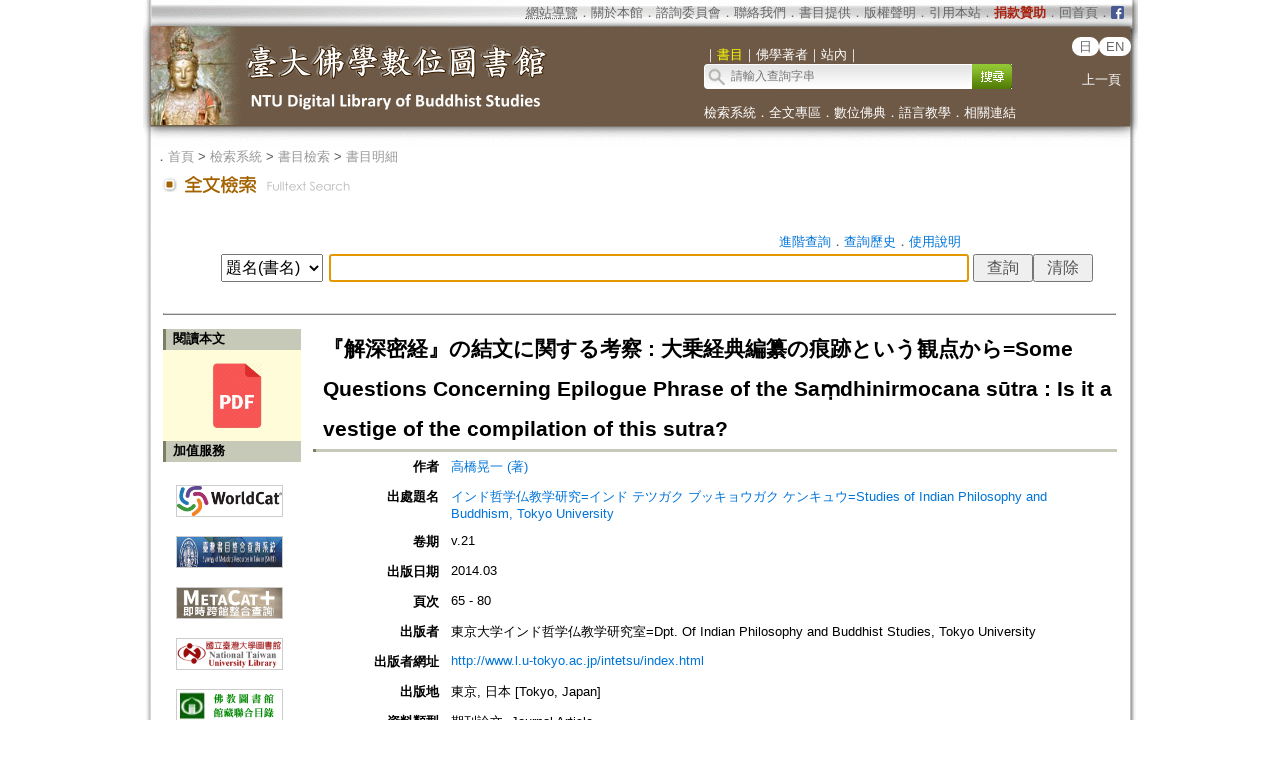

--- FILE ---
content_type: text/html;charset=utf-8
request_url: https://buddhism.lib.ntu.edu.tw/search/search_detail.jsp?seq=622231&comefrom=authorinfo
body_size: 18349
content:







<html>
<head>

	<!-- Global site tag (gtag.js) - Google Analytics -->
	<script async src="https://www.googletagmanager.com/gtag/js?id=G-W1HN00TY2L"></script>
	<script src="https://buddhism.lib.ntu.edu.tw/common/gtag.js" type="text/javascript"></script>
	<base href="https://buddhism.lib.ntu.edu.tw/" >
	<meta http-equiv="Content-Type" content="text/html; charset=utf-8">
	<meta http-equiv="Access-Control-Allow-Origin" content="*" />
 	<link rel="SHORTCUT ICON" href="images/weblogo.ico">
	<script src="jquery.js" type="text/javascript"></script>
	<script src="jquery-ui.js"></script>
	<script src="javascript.js" type="text/javascript"></script>
	<link rel="stylesheet" href="jquery-ui.css" />
	
	<link rel=stylesheet type="text/css" href="style_v1.css">
	<link type="text/css" rel="stylesheet" href="lightbox.css">
	<link rel=stylesheet type="text/css" href="dropdown-menu.css">
	<script type="text/javascript" src="dropdown-menu.js"></script>
	<link rel=stylesheet type="text/css" href="scrollup.css">
	<script src="scrollup.js" type="text/javascript"></script>
	<script src="jquery.cookie.js"></script>
	<script type="text/javascript" src="jquery.numeric.js"></script>
	<link rel=stylesheet type="text/css" href="style.css"> 
	
	<!--  citation information for google scholar Start-->
	
	
	<link rel="schema.DC" href="http://purl.org/DC/elements/1.1/" />
	<meta name="citation_title" content="『解深密経』の結文に関する考察 : 大乗経典編纂の痕跡という観点から=Some Questions Concerning Epilogue Phrase of the Saṃdhinirmocana sūtra : Is it a vestige of the compilation of this sutra?" \><meta name="DC.title" content="『解深密経』の結文に関する考察 : 大乗経典編纂の痕跡という観点から=Some Questions Concerning Epilogue Phrase of the Saṃdhinirmocana sūtra : Is it a vestige of the compilation of this sutra?" \>
	<meta name="citation_author" content="高橋晃一 (著)" \><meta name="DC.creator" content="高橋晃一 (著)" />
	<meta name="citation_journal_title" content="インド哲学仏教学研究=インド テツガク ブッキョウガク ケンキュウ=Studies of Indian Philosophy and Buddhism, Tokyo University" \><meta name="DC.source" content="インド哲学仏教学研究=インド テツガク ブッキョウガク ケンキュウ=Studies of Indian Philosophy and Buddhism, Tokyo University" />
	<meta name="citation_volume" content="21" \>
	<meta name="citation_date" content="2014.03" \><meta name="DC.date" content="2014.03" />
	<meta name="citation_firstpage" content="65"><meta name="citation_lastpage" content="80">
	<meta name="citation_publisher" content="東京大学インド哲学仏教学研究室=Dpt. Of Indian Philosophy and Buddhist Studies, Tokyo University" \><meta name="DC.publisher" content="東京大学インド哲学仏教学研究室=Dpt. Of Indian Philosophy and Buddhist Studies, Tokyo University" />
	<meta name="citation_language" content="ja" \><meta name="DC.language" content="ja" />
	
	<meta name="citation_issn" content="09197907 (P)" \>
	<meta name="citation_abstract_html_url" content="https://repository.dl.itc.u-tokyo.ac.jp/records/36974#.YTqovJ0zZ9A" \>
	<!--  citation information for google scholar End  -->

	<title>『解深密経』の結文に関する考察 : 大乗経典編纂の痕跡という観点から=Some Questions Concerning Epilogue Phrase of the Saṃdhinirmocana sūtra : Is it a vestige of the compilation of this sutra?</title>
    <script src="common/dexie.js"></script>
 
<script> 
	// 檢索歷史 indexDB 功能
	// 1.開啟 indexedDB
	var db = new Dexie("DLMBS-3");
	db.version(1).stores({
	    searchlist: 'seq,sh,link'
	});
	db.open();
	//db.searchlist.clear(); //清除
	
	// 2.檢核是否有初始值，若沒有自動加入
	var isNoData="N";
	db.searchlist.toCollection().count(function (count) {
		if(count==0){
			isNoData="Y";
		}
	}).then(function () {
		if(isNoData=="Y"){
			db.searchlist.put({seq: "1", sh: "", link:""});
		}
	})
</script> 

	<style>
table thead tr th {color:#000000}
table tbody tr td {color:#000000}
.filter-gif{position:absolute;top:4px;left:15px;}
.filter-content{position:relative;padding:3px 10px 2px 35px;color:#000000;line-height:1.5;}

	.guide-header {
		border: 1px solid #cccccc;
		background-color:#f6f6f6;
		line-height:30px;color:#000000;
		/*border: #cccccc 1px solid;background-color:#f6f6f6;line-height:30px;color:#000000;*/
	}
.header{display:inline-block;margin:1px 3px 1px 3px;width:160px;line-height:30px;
		text-align:center;
		background: #fffefc; /* Old browsers */
		/* IE9 SVG, needs conditional override of 'filter' to 'none' */
		background: url([data-uri]);
		background: -moz-linear-gradient(top,  #fffefc 33%, #dedede 75%); /* FF3.6+ */
		background: -webkit-gradient(linear, left top, left bottom, color-stop(33%,#fffefc), color-stop(75%,#dedede)); /* Chrome,Safari4+ */
		background: -webkit-linear-gradient(top,  #fffefc 33%,#dedede 75%); /* Chrome10+,Safari5.1+ */
		background: -o-linear-gradient(top,  #fffefc 33%,#dedede 75%); /* Opera 11.10+ */
		background: -ms-linear-gradient(top,  #fffefc 33%,#dedede 75%); /* IE10+ */
		background: linear-gradient(to bottom,  #fffefc 33%,#dedede 75%); /* W3C */
		filter: progid:DXImageTransform.Microsoft.gradient( startColorstr='#fffefc', endColorstr='#dedede',GradientType=0 ); /* IE6-8 */
		padding:2px 4px 2px 4px;-webkit-border-radius:3px;-moz-border-radius:3px;border-radius:3px;border:1px solid #CCCCCC;color:#000000;
		/*cursor: pointer;*/
		}

.header:hover{display:inline-block;margin:1px 3px 1px 3px;width:160px;;line-height:30px;
		background: #fffefc; /* Old browsers */
		/* IE9 SVG, needs conditional override of 'filter' to 'none' */
		background: url([data-uri]);
		background: -moz-linear-gradient(top,  #efefef 33%, #fffefc 75%); /* FF3.6+ */
		background: -webkit-gradient(linear, left top, left bottom, color-stop(33%,#efefef), color-stop(75%,#fffefc)); /* Chrome,Safari4+ */
		background: -webkit-linear-gradient(top,  #efefef 33%,#fffefc 75%); /* Chrome10+,Safari5.1+ */
		background: -o-linear-gradient(top,  #efefef 33%,#fffefc 75%); /* Opera 11.10+ */
		background: -ms-linear-gradient(top,  #efefef 33%,#fffefc 75%); /* IE10+ */
		background: linear-gradient(to bottom,  #efefef 33%,#fffefc 75%); /* W3C */
		filter: progid:DXImageTransform.Microsoft.gradient( startColorstr='#efefef', endColorstr='#fffefc',GradientType=0 ); /* IE6-8 */
		padding:2px 4px 2px 4px;-webkit-border-radius:3px;-moz-border-radius:3px;border-radius:3px;border:1px solid #CCCCCC;color:#222222;
		/*cursor: pointer;*/
		}

.line_gray{height:1px;background-color:#868575}
table.classShadowBoxTB tr th{
	line-height:35px;text-align:center; background-color: #E2E4E2;
}
.classtitle{cursor:pointer;color:#000000}
.classdot {position:relative;float:right;top:5px;line-height: 31px;}
a.showclassshadow			{position:relative;float:right;padding-top:5px;font-size: 10pt;color:#0074d8;decoration:none;}
a.showclassshadow:link		{color:#0074d8;text-decoration:none}
a.showclassshadow:hover		{color:#0074d8;text-decoration:underline;}
a.showclassshadow:active	{color:#0074d8;text-decoration:underline;}
a.showclassshadow:visited	{color:#0074d8}
.classshadow{display:none;}
.input {
	color:#000000;font-size:16px;height:28px;font-family: arial, ,新細明體 , sans-serif, Microsoft JhengHei;
	/*color:#000000;font-size: 16px;height:24px;font-family: arial, ,新細明體 , sans-serif, Microsoft JhengHei;*/
}
	</style>
<script language="javascript">
<!--
	$(function(){
			$(document).on("click","#correctkeywordbutton", function (e) {

		        if($("#othormemo").val()==""){
		            alert("請輸入您的說明！");
		            $("#othormemo").focus();
		            return false;
		        }
				
				if($("#username").val()==""){
					alert("請輸入您的姓名!");  
					$("#username").focus();
					return false;	
				}
				
				if($("#useremail").val()==""){
					alert("請輸入電子信箱!");  
					$("#useremail").focus();
					return false;	
				}
                
                //$('#modifybox').css('display','none');
                //$('#shadowing').css('display','none');

			  	$.ajax({
			  		url:"correctbibliography",
			  		//data:{"lan":"tw","fixinfo":"all","seq":$("#correctseq").val(),"topic":encodeURI($("#topic").val()),"author":encodeURI($("#author").val()),"source_topic":encodeURI($("#source_topic").val()),"archive":encodeURI($("#archive").val()),"press_time":encodeURI($("#press_time").val()),"page":encodeURI($("#page").val()),"seriesname":encodeURI($("#seriesname").val()),"seriessubsidiary":encodeURI($("#seriessubsidiary").val()),"seriesno":encodeURI($("#seriesno").val()),"publisher":encodeURI($("#publisher").val()),"publisherurl":encodeURI($("#publisherurl").val()),"publisher_location":encodeURI($("#publisher_location").val()),"media_type":encodeURI($("#media_type").val()),"biliography_language":encodeURI($("#biliography_language").val()),"remark":encodeURI($("#remark").val()),"remarkcontent":encodeURI($("#remarkcontent").val()),"keyword":encodeURI($("#keyword").val()),"summary":encodeURI($("#summary").val()),"tablecontent":encodeURI($("#tablecontent").val()),"pressmark":encodeURI($("#pressmark").val()),"othormemo":encodeURI($("#othormemo").val()),"username":encodeURI($("#username").val()),"useremail":encodeURI($("#useremail").val()),"usertel":encodeURI($("#usertel").val()),"isbn":encodeURI($("#isbn").val()),"issn":encodeURI($("#issn").val()),"isrc":encodeURI($("#isrc").val()),"edition":encodeURI($("#edition").val()),"doi":encodeURI($("#doi").val())},
			  		data:{"lan":"tw","fixinfo":"all","seq":$("#correctseq").val(),"othormemo":encodeURI($("#othormemo").val()),"username":encodeURI($("#username").val()),"useremail":encodeURI($("#useremail").val()),"usertel":encodeURI($("#usertel").val())},
			  		type:"post",
			  		dateType:"jason",
			  		error:function(){console.log("")},
			  		success:function(){console.log("")}
			  	}).done(function(data) {
			  		
	  	  			var jsonInfo = $.parseJSON("["+unescape(data)+"]");
					var msg=jsonInfo[0].msg;
					var errormsg=jsonInfo[0].errormsg;
					var erroritemid=jsonInfo[0].erroritemid;

					//有錯誤訊息就停住
					if(errormsg!=undefined && errormsg!=""){
	                    alert(errormsg);
	                    if(erroritemid!=undefined && erroritemid!="") $("#"+erroritemid).focus();
                    }else{
                        $('#modifybox').css('display','none');
                        $('#shadowing').css('display','none');
                    	alert(msg);
                    }
					
			  	});
			});

			
			$("#checkallSearchHistory").click(function() {
				checkAllBox($(this).prop('checked'),$("#classShadowBoxSearchHistory"),"checkboxHistorys");
			})
	} );

	var isADV=false;	
//-->
</script>
</head>
<body>
<table align="center" class="MainPanel">
    <tr>
	<td valign="top" colspan="3" class="MainPanelHeader">
<!-- Google Tag Manager (noscript) -->
<noscript><iframe src="https://www.googletagmanager.com/ns.html?id=GTM-5FJ7CL7"
height="0" width="0" style="display:none;visibility:hidden"></iframe></noscript>
<!-- End Google Tag Manager (noscript) -->

<div align='center'><input type='hidden' name='choose' id='choose' value='SearchForm1'>
	<table border='0' width='995' cellspacing='0' cellpadding='4' height='148'>
		<tr>
			<td height='25' colspan='3' align="right">
			<table border='0' cellpadding='0' cellspacing='0' style='margin-right:10px;'>
			     <tr>
			         <td style='font-size:10pt' align='right'>
			             <font size='2' color='#FFFFFF'><acronym title='Copyright'><a class='topheader' href='aboutus/sitemap.jsp'>網站導覽</a></acronym></font><font color='#676767'>．<a class='topheader' href='aboutus/aboutus.jsp'>關於本館</a>．<a class='topheader' href='aboutus/consultants.jsp'>諮詢委員會</a>．<a class='topheader' href='aboutus/contactus.jsp'>聯絡我們</a>．<a class='topheader' href='aboutus/search_reg.jsp'>書目提供</a>．<a class='topheader' href='aboutus/copyright.jsp'>版權聲明</a>．<a class='topheader' href='aboutus/cite.jsp'>引用本站</a>．<a class='topheader' href="aboutus/donate.jsp"><font size='2' color='#AA2211'><b>捐款贊助</b></font></a>．<a class='topheader' href='./index.jsp'>回首頁</a>．
			         </td>
			         <td width="13px"><a href='https://www.facebook.com/DLMBS/' target='_blank'><img src='images/dot/facebooklogo.png' width='100%'></a></td>
			     </tr>
			</table>
			</td>
		</tr>
		<tr>
			<td width='549' rowspan='2'><a href='https://buddhism.lib.ntu.edu.tw/index.jsp'><img src='https://buddhism.lib.ntu.edu.tw/images/headlogolink.gif' border=0></a></td>
			<td valign='bottom' height='45'><font style='font-size:10pt' color='#FFFFFF'>｜<span id='S1' style='color:yellow'>書目</span>｜<span id='S2'>佛學著者</span>｜<!-- <span id='S3'>中國佛教美術論文</span>｜ --><span id='S4'>站內</span>｜</font><br>
			<div id='searchpanel'>
				<form name='SearchForm1' id='SearchForm1' method='get' action='search/default.jsp' style='margin-top:0px;margin-bottom:0px;'>
				<table border='0' cellspacing='0' cellpadding='0'>
					<tr><td width='250' height='25' background='https://buddhism.lib.ntu.edu.tw/images/search-input.gif' align='left'><input name='q' type='text' size='33' style='border: 0px none;background-color: transparent;font-size: 12; margin-left:25' onkeydown='if(window.event.keyCode==13) $("#SearchForm1").submit()' placeholder='請輸入查詢字串'></td>
						<td><button type='submit' onclick='$('#SearchForm1').submit()' onmouseover="this.style.cursor='pointer';" onmouseout="this.style.cursor='auto';" style="border:0px solid #000000;width:40px;height:25px;background-image:url('https://buddhism.lib.ntu.edu.tw/images/search-submit.gif');">&nbsp;</button></td>
					</tr>
				</table>
				</form>
			</div>
			</td>
			<td width='65' valign='top' align=center>
				<div style='margin-top: 7'><b><font size='2' color='#FFFFFF' face='Arial'>
                	<span class="badge-version"><a href='../jp/index.jsp'>日</a></span><span class="badge-version"><a href='../en/index.jsp'>EN</a></span></font></b>
					<!--<a class='select' href='../DLMBS/en/'>English</a></font></b>-->
                    <br><br><a class='select' href='javascript:history.go(-1);'>上一頁</a></div>
			</td>
		</tr>
		<tr>
			<td width='426' colspan='2' height='40' style='font-size:10pt'><font color='#FFFFFF'><a class='select' href='./search/'>檢索系統</a>．<a class='select' href='./fulltext/'>全文專區</a>．<a class='select' href='./sutra/'>數位佛典</a>．<a class='select' href='./lesson/'>語言教學</a>．<a class='select' href='./website/'>相關連結</a></font></td>
		</tr>
		<tr>
			<td width='549' height='15'></td>
			<td width='426' height='15' colspan='2'></td>
		</tr>
	</table>
</div>

        

<script language="javascript">
function setChoose(span){
	$("#S1").css("color","#FFFFFF");
	$("#S2").css("color","#FFFFFF");
	$("#S3").css("color","#FFFFFF");
	$("#S4").css("color","#FFFFFF");
	$("#"+span).css("color","yellow");
}

$(function(){	
	$("#S1").click(function(){
		$("#choose").val("SearchForm1");
		setChoose("S1");
		$("#searchpanel").html("<form name='SearchForm1' id='SearchForm1' method='get' style=\"margin-top:0px;margin-bottom:0px;\" action='search/default.jsp'><table border='0' cellspacing='0' cellpadding='0'><tr><td width='250' height='25' background='https://buddhism.lib.ntu.edu.tw/images/search-input.gif' align='left'><input name='q' type='text' size='33' style='border: 0px none;background-color: transparent;font-size: 12; margin-left:25' onkeydown='if(window.event.keyCode==13) $(\"#SearchForm1\").submit()' placeholder=\"請輸入查詢字串\"></td><td><button type='submit' onclick=\"$('#SearchForm1').submit()\" onmouseover=\"this.style.cursor='pointer';\" onmouseout=\"this.style.cursor='auto';\" style=\"border:0px solid #000000;width:40px;height:25px;background-image:url('https://buddhism.lib.ntu.edu.tw/images/search-submit.gif');\">&nbsp;</button></td></tr></table></form>");
	});
	$("#S1").mouseover(function() {
		this.style.color="yellow";
		this.style.cursor="pointer";
	});
	$("#S1").mouseout(function() {
		if($("#choose").val()!="SearchForm1") this.style.color="#FFFFFF";
	});
	
	$("#S2").click(function(){
		$("#choose").val("SearchForm2");
		setChoose("S2");
		$("#searchpanel").html("<form name='SearchForm2' id='SearchForm2' method='POST' style=\"margin-top:0px;margin-bottom:0px;\" action='https://buddhism.lib.ntu.edu.tw//author/authorlist.jsp'><table border='0' cellspacing='0' cellpadding='0'><input type='hidden' name='cboAuthorQryRule' value='part'><tr><td width='250' height='25' background='https://buddhism.lib.ntu.edu.tw/images/search-input.gif' align='left'><input name='txtAuthorQryString' id='txtAuthorQryString' type='text' size='33' style='border: 0px none;background-color: transparent;font-size: 12; margin-left:25' onkeydown='if(window.event.keyCode==13) $(\"#SearchForm2\").submit()' placeholder=\"請輸入查詢字串\"></td><td><button type='submit' onclick=\"$('#SearchForm2').submit()\" onmouseover=\"this.style.cursor='pointer';\" onmouseout=\"this.style.cursor='auto';\" style=\"border:0px solid #000000;width:40px;height:25px;background-image:url('https://buddhism.lib.ntu.edu.tw/images/search-submit.gif');\">&nbsp;</button></td></tr></table></form>");
	});
	$("#S2").mouseover(function() {
		this.style.color="yellow";
		this.style.cursor="pointer";
	});
	$("#S2").mouseout(function() {
		if($("#choose").val()!="SearchForm2") this.style.color="#FFFFFF";
	});
	
	$("#S3").click(function(){
		$("#choose").val("SearchForm3");
		setChoose("S3");
		$("#searchpanel").html("<form name='SearchForm3' id='SearchForm3' method='POST' style=\"margin-top:0px;margin-bottom:0px;\" action='http://140.112.115.46/paper/user/general_01.asp'><table border='0' cellspacing='0' cellpadding='0'><input type='hidden' name='step' value='1'><input type='hidden' name='search_type' value='不限欄位'><tr><td width='250' height='25' background='https://buddhism.lib.ntu.edu.tw/images/search-input.gif' align='left'><input name='search_text' id='search_text' type='text' size='33' style='border: 0px none;background-color: transparent;font-size: 12; margin-left:25' onkeydown='if(window.event.keyCode==13) $(\"#SearchForm3\").submit()' placeholder=\"請輸入查詢字串\"></td><td><button type='submit' onclick=\"$('#SearchForm3').submit()\" onmouseover=\"this.style.cursor='pointer';\" onmouseout=\"this.style.cursor='auto';\" style=\"border:0px solid #000000;width:40px;height:25px;background-image:url('https://buddhism.lib.ntu.edu.tw/images/search-submit.gif');\">&nbsp;</button></td></tr></table></form>");
	});
	$("#S3").mouseover(function() {
		this.style.color="yellow";
		this.style.cursor="pointer";
	});
	$("#S3").mouseout(function() {
		if($("#choose").val()!="SearchForm3") this.style.color="#FFFFFF";
	});
	
	$("#S4").click(function(){
		$("#choose").val("SearchForm4");
		setChoose("S4");
		$("#searchpanel").html("<form name='SearchForm4' id='SearchForm4' method='get' style=\"margin-top:0px;margin-bottom:0px;\" action='https://www.google.com/search'><table border='0' cellspacing='0' cellpadding='0'><input type=hidden name=sitesearch value='http://buddhism.lib.ntu.edu.tw'><tr><td width='250' height='25' background='https://buddhism.lib.ntu.edu.tw/images/search-input.gif' align='left'><input name='as_q' id='as_q' type='text' size='33' style='border: 0px none;background-color: transparent;font-size: 12; margin-left:25' onkeydown='if(window.event.keyCode==13) $(\"#SearchForm4\").submit()' placeholder=\"請輸入查詢字串\"></td><td><button type='submit' onclick=\"$('#SearchForm4').submit()\" onmouseover=\"this.style.cursor='pointer';\" onmouseout=\"this.style.cursor='auto';\" style=\"border:0px solid #000000;width:40px;height:25px;background-image:url('https://buddhism.lib.ntu.edu.tw/images/search-submit.gif');\">&nbsp;</button></td></tr></table></form>");
	});
	$("#S4").mouseover(function() {
		this.style.color="yellow";
		this.style.cursor="pointer";
	});
	$("#S4").mouseout(function() {
		if($("#choose").val()!="SearchForm4") this.style.color="#FFFFFF";
	});
})
</script>
</td>
    </tr>
    <tr>
        <td class="MainPanelLeft"></td>
        <td class="MainPanelCenter">
        <!------------------------------ 主要網頁內容 Start ------------------------------>
        <!------------------------------ 1.指南 Start ------------------------------>
        <div class="guide">．<a href="./index.jsp" class="guide">首頁</a> > <a class="guide" href="search">檢索系統</a> > <a class="guide" href="search/default.jsp">書目檢索</a> > <a class="guide" href="search/search_detail.jsp?seq=622231">書目明細</a></div>
                        
        <!------------------------------ 1.指南  End  ------------------------------>
        <!------------------------------ 2.單元功能選單 Start ------------------------------>
		<table border="0" width="100%">
			<tr>
				<td><a href="search/default.jsp"><img src="images/title/Title_FulltextSearch.gif" border="0"></a></td>
				<td width="85%" valign="bottom">
				<div class="pagetitle">
					&nbsp;</div></td>
				<td width="130" valign="bottom" align="right">

				</td>
			</tr>
		</table><br>
        <!------------------------------ 2.單元功能選單  End  ------------------------------>
        <!------------------------------ 3.單元內容 Start ------------------------------>
		<table border="0" width="100%" cellspacing=4 cellpadding=4>
			<tr>
				<td valign="top" width="980" align="center">
				<!------------------------------ 3.2 單元內容  (中) Start ------------------------------>
			
        <!------------------------------ 1.輸入檢索條件、檢索歷史 Start ------------------------------>
        <form id="formFulltext" method="get" action="search/default.jsp" target="_blank">	
		<div id="isAllowIndexedDBInfo" style="width:810px;margin-left:80px;margin-bottom:10px;display:none;"></div>
		<div align="right" style="margin-right:156px;"><a href="search/searchadvance.jsp" class="extendsearch">進階查詢</a>．<a class="extendsearch" href="javascript:void(0);" onclick="setClassShadowBoxSearchHistory3();showshadow('classShadowBoxSearchHistory');">查詢歷史</a>．<a class="extendsearch" href="search/help.jsp" target="_blank">使用說明</a></div>
		<table border="0" align="center" style="width:100%"><!-- margin-left:10px;min-width:1000px;max-width:1000px; -->
			<tr>
				<td align="right" valign="top" width="157px">
					<select id="qf" name="qf" class="input">
							<option value="TOPIC">題名(書名)</option>
							<option value="SOURCETOPIC">出處題名</option>
							<option value="AUTHOR">著者</option>
							<option value="KEYWORD">關鍵詞</option>
							<option value="SUMMARY">摘要</option>
							<option value="TABLECONTENT">目次</option>
							<option value="SERIESNAME">叢書名</option>
							<option value="PRESSMARK">ISBN/ISSN</option>
							<option value="all">不限欄位</option>
							<!-- <option value="ARCHIVE">卷期</option> -->
					</select>
				</td>
				<td align="right" valign="top" width="640px">
				<input type="text" name="q" id="q" value="" height="30px" class="input" style="width:640px;">
					<!-- style="color:#000000;font-size: 22px;height:40px;font-weight: bold;font-family: arial, ,新細明體 , sans-serif, Microsoft JhengHei;" -->
				</td>
				<td valign="top" width="140px"><input type="submit" id="submit" value="查詢" style="font-size: 16px; height:28px; width:60px; font-weight: normal;"><input type="button" name="reset" value="清除" onClick="$('#qf').val('all');$('#q').val('');$('#q').focus()" style="font-size: 16px; height:28px; width:60px; font-weight: normal;"></td>
			</tr>
		</table>
		</form>
        <!------------------------------ 1.輸入檢索條件、檢索歷史   End  ------------------------------>
        
				<!------------------------------ 3.2 單元內容  (中) End ------------------------------>
				</td>

			</tr>
		</table>
		<hr style="width: 98%; border-top:0.3px #D5D5D5 solid;" noshade="noshade" >
        
        
                      
		<table border="0" width="100%" height="300" cellspacing=4 cellpadding=4>
			<tr>
				<td width="140" valign="top" height="800">
				<!------------------------------ 3.1 單元內容 (左) Start ------------------------------>
				
				<table id="fulltextpanel" style="display:none" border="0" cellspacing="0" cellpadding="0" width="100%" style="margin-bottom:30px;">
					<tr><td style="width:3px;background-color:#7C7F63;"></td>
						<td style="width:7px;background-color:#C6C8B8;"></td>
						<td style="background-color:#C6C8B8;height:21px;line-height:18px;font-size:10pt;font-weight:bold;color:#000000">閱讀本文</td></tr>
					<tr><td colspan="3" style="background-color:#FFFCD9" valign="middle">
					<div id="fulltextdownload" style="margin-top:10px;margin-left:10px;line-height:30px;display:none;text-align:center"></div><br>
					</td></tr>
				</table>



				<table border=0 cellspacing=0 cellpadding=0  width=100%>
					<tr><td style="width:3px;background-color:#7C7F63;"></td>
						<td style="width:7px;background-color:#C6C8B8;"></td>
						<td style="background-color:#C6C8B8;height:21px;line-height:18px;font-size:10pt;font-weight:bold;color:#000000">加值服務</td></tr>
				</table>
				
				<div style="margin-bottom:40px;margin-top:10px;">
					<table border=0>
						<tr><td><a id="worldcat1" target="_blank" class="extendsearch" title="WorldCat" style="display:none;margin-left:10px;"><img src="images/logo/worldcat.gif" style="border:#cccccc 1px solid;width:105px;height:30px;margin-top:10px;"></a></td></tr>
						<tr><td><a id="metadatancl" target="_blank" class="extendsearch" title="臺灣書目整合查詢系統" style="display:none;margin-left:10px;"><img src="images/logo/metadatancl.gif" style="border:#cccccc 1px solid;width:105px;height:30px;margin-top:15px;"></a></td></tr>
						<!-- <tr><td><a id="muse1" target="_blank" class="extendsearch" title="MUSE 電子資源整合檢索系統" style="display:none;margin-left:10px;"><img src="images/logo/ntumuse.gif" style="border:#cccccc 1px solid;width:105px;height:30px;margin-top:15px;"></a></td></tr> -->
						<tr><td><a id="metacat1" target="_blank" class="extendsearch" title="Met@Cat 整合查詢館藏服務系統(臺灣)" style="display:none;margin-left:10px;"><img src="images/logo/metacat2017.png" style="border:#cccccc 1px solid;width:105px;height:30px;margin-top:15px;"></a></td></tr>
						<tr><td><a id="ntulib1" target="_blank" class="extendsearch" title="NTULIB 國立臺灣大學圖書館" style="display:none;margin-left:10px;"><img src="images/logo/bg-btn-ntulib.png" style="border:#cccccc 1px solid;width:105px;height:30px;margin-top:15px;"></a></td></tr>
						<tr><td><a id="libjoin" target="_blank" class="extendsearch" title="佛教圖書館館藏聯合目錄" style="display:none;margin-left:10px;"><img src="images/logo/logo-joinlib.gif" style="border:#cccccc 1px solid;width:105px;height:30px;margin-top:15px;"></a></td></tr>
						<tr><td><a id="ndds" target="_blank" class="extendsearch" title="NDDS 全國文獻傳遞系統" style="margin-left:10px;" href="https://ndds.stpi.narl.org.tw/"><img src="images/logo/NDDS.png" style="border:#cccccc 1px solid;width:105px;height:30px;margin-top:15px;"></a></td></tr>						
					</table>
					<!-- 
					<a id="worldcat" target="_blank" class="extendsearch" title="WorldCat" style="display:none;margin-left:30px;"><img src="images/logo/worldcat.gif" style="border:#cccccc 1px solid;width:105px;height:30px;margin-top:3px;"> WorldCat</a>
					<a id="muse" target="_blank" class="extendsearch" title="MUSE" style="display:none;margin-left:30px;"><img src="images/logo/ntumuse.gif" style="border:#cccccc 1px solid;width:105px;height:30px;margin-top:3px;"> MUSE電子資源整合檢索系統</a>
					<a id="union" target="_blank" class="extendsearch" title="Union List of Serials 全國西文期刊聯合目錄" style="display:none;margin-left:30px;"><img src="images/logo/union.gif" style="border:#cccccc 1px solid;width:105px;height:30px;margin-top:3px;"> Union List of Serials (Taiwan)</a>
					<a id="metacat" target="_blank" class="extendsearch" title="Met@Cat" style="display:none;margin-left:30px;"><img src="images/logo/metacat.png" style="border:#cccccc 1px solid;width:105px;height:30px;margin-top:3px;"> 臺灣圖書館整合查詢系統</a>
					<a id="ntulib" target="_blank" class="extendsearch" title="NTULIB 國立臺灣大學圖書館" style="display:none;margin-left:30px;"><img src="images/logo/ntulib.png" style="border:#cccccc 1px solid;width:105px;height:30px;margin-top:3px;"> 國立臺灣大學圖書館</a>
					 -->
				</div>

				<table border=0 cellspacing=0 cellpadding=0  width=100%>
					<tr><td style="width:3px;background-color:#7C7F63;"></td>
						<td style="width:7px;background-color:#C6C8B8;"></td>
						<td style="background-color:#C6C8B8;height:21px;line-height:18px;font-size:10pt;font-weight:bold;color:#000000">書目管理<!-- 及分享 --></td></tr>
				</table>
				<table border=0 cellspacing=2 cellpadding=3  style="margin-top:10px;">
					<tr><td><img style="margin-left:10px;width:18px;" src="images/logo/logo-export.png"></td><td><a name="btn-bookexport" href="javascript:void(0)" onclick="exportbooks()" class="extendsearch">書目匯出</a></td></tr>
				</table>
				<!------------------------------ 3.1 單元內容 (左)  End  ------------------------------>
				</td>
				<td valign="top" width="840" align="center">                     
				<!------------------------------ 3.2 單元內容  (中) Start ------------------------------>
                <table border=0 cellspacing=0 cellpadding=0 width=100%>
                    <tr><td></td>
                        <td></td>
                        <td style="height:40px;line-height:40px;font-size:16pt;font-weight:bold;color:#000000"><!-- 書目明細 -->『解深密経』の結文に関する考察 : 大乗経典編纂の痕跡という観点から=Some Questions Concerning Epilogue Phrase of the Saṃdhinirmocana sūtra : Is it a vestige of the compilation of this sutra?</td></tr> 
                    <tr><td style="width:3px;background-color:#7C7F63;"></td>
                        <td style="width:7px;background-color:#C6C8B8;"></td>
                        <td style="background-color:#C6C8B8;height:3px;"></td></tr>
                </table>

                 <table width="100%" border=0 cellpadding="6" cellspacing="6" bordercolor="#CCCCCC" style="BORDER-COLLAPSE: collapse;color:#000000">
                  <tbody>
                          <tr><th width="120px"  valign="top" align="right">作者</th><td  valign="top">
                                  
                                                <a href="author/authorinfo.jsp?ID=48126&comefrom=bookdetail" target="_blank" class="extendsearch">高橋晃一 (著)</a>
                                     
                          </td></tr>
        
                      
	                  
	                  
	                  <tr><th width="120px"  valign="top" align="right">出處題名</th><td  valign="top">
	                       
                               <a href='journal/journaldetail.jsp?seq=1804&comefrom=bookdetail' target="_blank" class="extendsearch">インド哲学仏教学研究=インド テツガク ブッキョウガク ケンキュウ=Studies of Indian Philosophy and Buddhism, Tokyo University</a>	                       
	                       
	                  </td></tr>
                          
                      
                      
                            <tr><th width="120px"  valign="top" align="right">卷期</th><td  valign="top">v.21</td></tr>
                          

                      
    	                  <tr><th width="120px"  valign="top" align="right">出版日期</th><td  valign="top">2014.03</td></tr>
                        
                      
                                
	                       <tr><th width="120px"  valign="top" align="right">頁次</th><td  valign="top">65 - 80</td></tr>
                        
	                  
                            
	                       <tr><th width="120px"  valign="top" align="right">出版者</th><td  valign="top">東京大学インド哲学仏教学研究室=Dpt. Of Indian Philosophy and Buddhist Studies, Tokyo University</td></tr>
                        
	                  
                           
		                  <tr><th width="120px"  valign="top" align="right">出版者網址</th><td  valign="top">
    		                   <a href="http://www.l.u-tokyo.ac.jp/intetsu/index.html" target="_blank" class="extendsearch">http://www.l.u-tokyo.ac.jp/intetsu/index.html</a> 
		                  </td></tr>
                        
	                  
                           
	                       <tr><th width="120px"  valign="top" align="right">出版地</th><td  valign="top">東京, 日本 [Tokyo, Japan]</td></tr>
                        

                        
                      
                        
                      
                        
                      
                           
	                       <tr><th width="120px"  valign="top" align="right">資料類型</th><td  valign="top">期刊論文=Journal Article</td></tr>
                        
                      
                           
	                       <tr><th width="120px"  valign="top" align="right">使用語言</th><td  valign="top">日文=Japanese</td></tr>
                        
                      
                        
                      
                        
                      
                      
                      
                      
                      
                      

                           
	                       <tr><th width="120px"  valign="top" align="right">附註項</th><td  valign="top">著者所属: 東京大学大学院</td></tr>
                      

                      

                      
	                  
                           
                            <tr><th width="120px"  valign="top" align="right">摘要</th><td  valign="top">The Saṃdhinirmocana-sūtra is a Mahāyāna sūtra that expounds the philosophical thought of the Yogācāra school. Some researchers believe that it comprises several texts that have different origins and dates. One of the reasons is that the last four chapters of the sutra have epilogue phrases with a fixed form. Each epilogue phrase shows the title of the chapter, and explains the fruits which listeners can acquire as a result of hearing the sutra. Such a statement can be occasionally found at the end of Buddhist canonical texts. Therefore, it is said that the last three chapters, which had been originally individual sutras, were gradually added to the basic section of this sutra. However, the epilogue phrase of the sutra does not state that the listeners were delighted with the teaching of Buddha, something that we usually see in the general ending of sutras. As is well known, not only the Āgamas but also the Mahayana sutras close with a description about the joy of the audience. In general, this description seems to remain after the compilation of canonical texts. Some major sutras like the Saddharmapuṇḍarīka-sūtra, the Buddhāvataṃsaka-sūtra, and so on occasionally retain the expression about the delight of the audience as a vestige of compilation. In this sense, the epilogue phrase of the Saṃdhinirmocana-sūtra might have a figure distinguished from the usual case. In addition, the epilogue phrases seem to show a process in which bodhisattvas gradually experience the more magnificent stages. The sutra explicates the accomplishments of bodhisattvas at the end of each chapter, namely the anutpattikadharmakṣānti in chapter 7, the mahāyogamanasikāra in 8, the mahāyānālokasamādhi in 9 and the paripūrṇadharmakāyapratisaṃvedin in chapter 10. In this sense, the epilogue phrases might possibly indicate the context or structure of this sutra. Accordingly, the epilogue phrase cannot be taken alone as strong evidence for the compilation of the sutra. At least, it does not prove that the last three chapters had originally been independent sutras.</td></tr>
                      
                      
                           
                            <tr><th width="120px"  valign="top" align="right">目次</th><td  valign="top">1 はじめに 65<br>2 『解深密経』の「結文」に関する諸説 66<br>3 大乗経典にみる編纂の痕跡 67<br>4 『解深密経』の結文は編纂の痕跡なのか？ 70<br>5 『解深密経』の流通分に関する諸資料の分析 71<br>まとめ 74</td></tr>
                      
                      
                      
                      
                           
	                       <tr><th width="120px"  valign="top" align="right">ISSN</th><td  valign="top">09197907 (P)</td></tr>
                      
                      
                      
                      
                           
	                       <tr><th width="120px"  valign="top" align="right">DOI</th><td  valign="top">10.15083/00036965</td></tr>
                      
 
                      
		      
                      
		      
                                           
                    
                      
                     
                      

                        
                      

                      
                        

                     
                      

                        
                      
	                 <tr><th width="120px"  valign="top" align="right">點閱次數</th><td  valign="top">703</td></tr>


                       
                           
	                       <tr><th width="120px"  valign="top" align="right">建檔日期</th><td  valign="top">2021.08.27</td></tr>
                      
	                  
                           
                           <tr><th width="120px"  valign="top" align="right">更新日期</th><td  valign="top">2021.09.12</td></tr>
                        
	                 

	                        
                 </tbody>
                </table>
                
                <br><br><br>



				<style>
				table #bookdetail {color:#000000};
				table TBODY TR TH span {color:#000000};
				table #bookdetail TBODY TR TD span {color:#000000};
				</style>
				
				 <TABLE id="bookdetail" width="100%" border=0 cellpadding="6" cellspacing="6" bordercolor="#CCCCCC" style="BORDER-COLLAPSE: collapse;color:#000000">
				  <TBODY>
				  <TR valign="top"><!-- 
				    <TH width="120px"><div align="right" style="color:#000000">序號</div></TH>
				    <TD><span id="seq" style="color:#000000">622231</span></TD> -->
				 </TR>
				 </TBODY>
				</TABLE>
				
				<div align="right" style="margin-right:12px;"><a href="javascript:void(0)" onclick="scrollto(0);$('#modifybox').css('left',($(window).width()/2-375));$('#modifybox').css('display','block');$('#shadowing').css('display','block');$('#othormemo').focus();" class="extendsearch"><!-- 資料修正 <img src="images\dot\supplyinfo.jpg"> --><img style="margin-left:30px;margin-top:10px;" src="images/logo/bg-btn-edit.png"></a></div>

                <!-- 募款資訊 start -->
                <br><br><br><br><div align="left"><a href="aboutus/donate.jsp"><img alt="" src="images/banner/donatebanner2017.png" style="border: 1px solid #8E8E8E" width="80%"></a></div>
                <!-- 募款資訊 end -->
        
				<!------------------------------ 3.2 單元內容  (中) End ------------------------------>
				</td>

			</tr>
		</table>
        <!------------------------------ 3.單元內容 Start ------------------------------>

        <br><br><br>

        <!------------------------------ 主要網頁內容  End  ------------------------------>
	
		<form name="formQuery" id="formQuery" method="get" action="search/default.jsp" target="_blank">
		<input type="hidden" name="q" id="qq" >
		</form>
			<div align="center">建議您使用 Chrome, Firefox, Safari(Mac) 瀏覽器能獲得較好的檢索效果，IE不支援本檢索系統。</div><br>
        </td>
        <td class="MainPanelRight"></td>
    </tr>
    <tr>
        <td colspan="3" class="MainPanelFooter"><script src="footer.js" type="text/javascript"></script></td>
    </tr>
</table>
<div id="shadowing"></div>
<div id="msgbox" class="loginbox">
	<p align=center id="msgboxtitle"><b>提示訊息</b></p>
	<p style="line-height:20px;padding-left:15px;padding-right:15px;text-align:left;color:#000000" align="center">您即將離開本網站，連結到<span id="ExternalFulltextSite"></span>，此資料庫或電子期刊所提供之全文資源，當遇有網域限制或需付費下載情形時，將可能無法呈現。
	<p align="center"><input type="button" id="gotoFulltextLink" value="確定前往" onclick="$('#msgbox').css('display','none');$('#shadowing').css('display','none');window.open($('#ExternalFulltextURL').html(),'_blank');" class="ui-button"><input type="button" value="取消前往" onclick="$('#msgbox').css('display','none');$('#shadowing').css('display','none')" class="ui-button"><!-- <br><br><input type="checkbox" value="">我已詳閱訊息，請不用再提醒！ --></p>
	<span id="ExternalFulltextURL" style="display:none"></span>
</div>
<div id="modifybox" class="modifybox">
<div style="position:relative;float:right;top:10px;right:10px;cursor:pointer;line-height: 31px;"><img src="images/dot/cancel.png" onclick="$('#modifybox').css('display','none');$('#shadowing').css('display','none');"></div>
	<form>
	<p align=center id="msgboxtitle"><font size="2" color="#000000"><b>修正書目錯誤</b></font></p>
	<p align=center><font size="2" color="#000000">請直接於下方表格內刪改修正，填寫完正確資訊後，點擊下方送出鍵即可。<br>(您的指正將交管理者處理並儘快更正)</font></p>
	<p style="line-height:20px;padding-left:15px;padding-right:15px;text-align:left;color:#000000" align="center">
				 <TABLE id="bookdetailmodify" width="100%" border=0 cellpadding="2" cellspacing="0" bordercolor="#CCCCCC" style="BORDER-COLLAPSE: collapse;color:#000000">
				  <TR valign="top">
				    <TH width="120px"><div align="right" style="color:#000000">序號</div></TH>
				    <TD><span id="seq" style="color:#000000">622231</span></TD>
				  </TR>
				</TABLE>
	</p><input type="hidden" id="correctseq" name="correctseq" value="622231"><input type="hidden" id="lan" name="lan" value="tw">
	<p align="center"><input id="correctkeywordbutton" type="button" value="送出" class="ui-button"><input type="reset" value="復原" class="ui-button"></p>
	</form>
</div>
<style>
		


	.loginboxheader{
	background-color: #AA2211;
	padding: 2;
	text-align:center;
	margin:1;
	width:100%;
	height:40px;
	line-height:40px;
	-webkit-border-radius:5px;
	-moz-border-radius:5px;
	}
	.loginbox{
	display: none;
	position: fixed;
	top: 20%;
	left: 35%;
	width: 400px;
	height: 200px;
	padding: 0;
	margin:0;
	border: 1px solid #DEDEDE;
	background-color: white;
	z-index:11;
	line-height:24px;
	-webkit-border-radius:5px;
	-moz-border-radius:5px;
	border-radius:10px;

}
.modifybox{
	display: none;
	position: absolute;
	top: 10%;
	left: 20%;
	width: 750px;
	padding: 0;
	margin:0;
	border: 1px solid #DEDEDE;
	background-color: white;
	z-index:11;
	line-height:24px;
	-webkit-border-radius:5px;
	-moz-border-radius:5px;
	border-radius:10px;

}
</style>

<div id="classShadowBoxSearchHistory" class="classShadowBox">
	<div class="classShadowBoxHeader">查詢歷史<span class="classShadowBoxClose" onClick="closeshadow('classShadowBoxSearchHistory');"></span></div>
	<div class="classShadowBoxHeaderContent">
		<div align="right"><a href="search/searchlibrary.jsp" target="_blank" class="extendsearch">檢索欄位代碼說明</a></div>
		<table width="100%" cellpadding="0" cellspacing="1" class="classShadowBoxTB">
			<thead>
			<tr><td colspan="3"  class="line_gray"></td></tr>
			<tr><th style="width:50px;"><input type="checkbox" id="checkallSearchHistory"></th><th>檢索策略<!-- 查詢條件 --></th><th style="width:50px;">瀏覽</th></tr>
			<tr><td colspan="3"  class="line_gray"></td></tr>
			</thead>
			<tbody></tbody>
		</table>
	</div><br><br><br>
	<div style="text-align:center">
		<input type="button" value="刪除" onClick="removeIndexedDBValues()" class="ui-button"><input type="button" value="取消" name="cancel" onClick="$('#checkallSearchHistory').prop('checked',false);checkAllBox(false,$('#classShadowBoxSearchHistory'),'checkboxHistorys');" class="ui-button">
	</div><br>
</div>	

<script>

$("#q").val("");
$("#q").focus();
$("#isAllowIndexedDBInfo").html(isAllowIndexedDBInfo);
$("#isAllowIndexedDBInfo").css("display","block");

if(""==""){
	$("#qf").selectedIndex = 0;
}else{
	$("#qf").val("");
}


//共用涵式：尋找classShadowBox內的checkbox,設定所有的checkbox被勾選或取消勾選
function checkAllBox(isChecked,classShadowBox,checkBoxName){
    classShadowBox.each(function() {  
    	classShadowBox.find("input[name='" + checkBoxName + "']").prop('checked', isChecked);                 
    })	
}

function closeshadow(classShadow){
	document.getElementById(classShadow).style.display='none';
	document.getElementById('shadowing').style.display='none';
}

function showshadow(classShadow){		
	document.getElementById(classShadow).style.display='block';
	document.getElementById('shadowing').style.display='block';
}

function setClassShadowBoxSearchHistory3(){
	var stringSH=$("#currentSH").val();
	var stringLINK=$("#currentLINK").val();
  	var tbodyinfo="";

    if(stringSH!="" && stringSH!=null){
  	    var arraySH=stringSH.split("$$$");
  	    var arrayLINK=stringLINK.split("$$$");
		for(i=0;i<arraySH.length;i++){
			var advcookieseq="";
			if(arrayLINK[i].indexOf("&adv=true")>0) advcookieseq="&advcookieseq="+i;	//若是進階檢索，則加入進階檢索的cookie序號，以便進行處理，來顯示檢索策略
			tbodyinfo=tbodyinfo+"<tr><td style=\"height:35px;text-align:center\">"+(i+1)+"<input type=\"checkbox\" name=\"checkboxHistorys\" value=\""+i+"\"></td><td style=\"line-height:18px;\">"+arraySH[i]+"</td><td style=\"text-align:center\"><a href=\""+arrayLINK[i]+advcookieseq+"\" class=\"extendsearch\">瀏覽</a></td></tr>";	
			tbodyinfo=tbodyinfo+"<tr><td colspan=\"3\"  class=\"line_gray\"></td></tr>";
		}
		$("#classShadowBoxSearchHistory table tbody").html(tbodyinfo);
    }else{//沒有資料
    	$("#classShadowBoxSearchHistory table tbody").html("<tr><td colspan=\"3\" style=\"height:150px\" align=\"center\">查無資料</td></tr>");
    }
}

</script>

        <!------------ 以下隱藏 input text 用來處理 indexedDB 資料 start------------>
        <!-- currentCount: --><input type="hidden" name="currentCOUNT" id="currentCOUNT" /><br>
       	<!-- currentSH:  -->  <input type="hidden" name="currentSH" id="currentSH" /><br>
        <!-- currentLINK: --><input type="hidden" name="currentLINK" id="currentLINK" /><br>
        <!------------ 以下隱藏 input text 用來處理 indexedDB 資料 e n d------------>
<script type="text/javascript">


         window.indexedDB = window.indexedDB || window.mozIndexedDB || window.webkitIndexedDB || window.msIndexedDB;
         //var request, db; 

         if(!window.indexedDB){
         	isAllowIndexedDB="0";
         	isAllowIndexedDBInfo="<font size='3' color='#FF0000'>您的瀏覽器不支援儲存資料功能(IndexedDB)，因此無法儲存查詢歷史，請｢更新瀏覽器｣ 或是｢使用其他瀏覽器｣。</font>";
         }
         
       	 //設定檢索歷史初始值
         var arrayIndexedValues;
         db.searchlist.get('1').then(function (searchlist) {	
         	if(searchlist.sh!=undefined){
             	var arraySH=searchlist.sh.split("$$$");
             	var arrayLINK=searchlist.link.split("$$$");
             	$("#currentSH").val(searchlist.sh);
             	$("#currentLINK").val(searchlist.link);
             	if(arraySH.sh!="" && isADV==true){
             		sh=searchlist.sh.split("$$$")[0];
             		showSearchTactics(sh);
             	}
         	}else{
         		console.log("undefined");
         	}
         })

         function removeIndexedDBValues(){

        		if(window.indexedDB==undefined) return false;

        		var SearchIndex=""; //記錄勾選了哪些查詢歷史
        		$("input[name='checkboxHistorys']:checkbox:checked").each(function(i) {
        			SearchIndex=SearchIndex+(SearchIndex==""?"":";")+this.value;
        		});
        		
        		//0.查無資料
        		if(SearchIndex=="") return false;
        		
        		//1.將勾選的資料，從 indexedDB 移除
        		var arraySearchIndex=SearchIndex.split(";");

        		db.searchlist.get('1').then(function (searchlist) {
        			var arraySH=searchlist.sh.split("$$$");
        			var arrayLINK=searchlist.link.split("$$$");

        			
        			for(k=arraySearchIndex.length-1;k>=0;k--){
        				arraySH.splice(arraySearchIndex[k],1);
        				arrayLINK.splice(arraySearchIndex[k],1);
        			}

        			
        			//2.重新組合
        	       	var stringSH="";
        	       	var stringLINK="";
        			for(xyz=0;xyz<arraySH.length;xyz++){
        				stringSH=stringSH+(stringSH==""?"":"$$$")+arraySH[xyz];
        				stringLINK=stringLINK+(stringLINK==""?"":"$$$")+arrayLINK[xyz];				
        			}
        			
        			//3.存入indexedDB
        			$("#currentSH").val(stringSH);
        			$("#currentLINK").val(stringLINK);
        			db.searchlist.put({seq: "1", sh: stringSH, link:stringLINK})

        			//4.重新列出來
        			setClassShadowBoxSearchHistory3();
        		});


        	 } // end removeIndexedDBValues
 
 </script>
<script language="javascript">
<!--

	$(function(){
		//點選檢索歷史，顯示出相關的查詢關鍵
		//從cookie中找出查詢的關鍵字，放到searchhistory中
		/*
		var searchhistoryinfo="";
		var searchkeywordhistoryinfo="";
		var arrayCookie="";
		
		if($.cookie("DLMBS.search.fulltextsearch.searchhistory")!=null && $.cookie("DLMBS.search.fulltextsearch.searchhistory").length>0){
			arrayCookie=$.cookie("DLMBS.search.fulltextsearch.searchhistory").split(",");
		}

		if(arrayCookie.length>0 && arrayCookie[0]!=""){
			for(var i=0;i<arrayCookie.length;i++){
				searchkeywordhistoryinfo="<li class=\"cat-item\"><a href=\"javascript:void(0);\"><img src='images/dot/cancel.png' border='0' class='cursorhand' id='removekeyword' onclick='removesearchhistory(\"" + i + "\")'> <span onclick=\"$('#qq').val('" + arrayCookie[i] + "');$('#formQuery').submit(); \">"+arrayCookie[i]+ "</span></a></li>"+searchkeywordhistoryinfo;
			}					
		}else{
			searchkeywordhistoryinfo="<li class=\"cat-item\"><a href=\"javascript:void(0);\"><br>尚無查詢結果<br><br></a></li>";
		}
	
		$("#searchkeywordhistory").html(searchkeywordhistoryinfo);
		*/
		//===================================================================
			
		var url="jsonbibliography?seq=622231";
		var topic="";
		var arrayauthorseqs;
		var arrayauthors;
		//var authorseq="";
		//var author="";
		var sourcetopic="";
		var seq_journal="";
		var seriesname="";
		var seriessubsidiary="";
		var seriesno="";
		var archive="";
		var presstime="";
		var page="";

		var publisher="";
		var publisherlocation="";
		var publisherurl="";
		var mediatype="";
		var language="";
		var createtime="";
		var modifiedtime="";
		var remark="";
		var remarkcontent="";
		//var arraykeywords="";
		var keyword="";
		var summary="";
		var tablecontent="";
		//var pressmark="";
		var supplier="";
		var seinfo="";
		var bfulltext="";
		var path="";
		
		//2016.9.19加入博碩士論文欄位
		var degree="";
		var seq_school="";
		var institution="";
		var department="";
		var advisor="";
		var publicationyear="";
		
		//2016.12.01 加入isbn,issn,isrc,版本項資訊
		var isbn="";
		var issn="";
		var isrc="";
		var edition="";
		
		var category="";
		var period="";
		var area="";
		var place="";
		var doi="";
        var hits="";
        //console.log(url);
		$.getJSON(url,function(bibliographyData){

			if(bibliographyData.size==0) window.location="search/default.jsp?q="+encodeURI("");
	        topic=bibliographyData.topic;
	        arrayauthorseqs=bibliographyData.authorseq.split(";");
	        arrayauthors=bibliographyData.author.split(";");
	        //authorseq=bibliographyData.authorseq;
	        //author=bibliographyData.author;
	        sourcetopic=bibliographyData.source_topic;
	        seq_journal=bibliographyData.seq_journal;
			seriesname=bibliographyData.seriesname;
			seriessubsidiary=bibliographyData.seriessubsidiary;
			seriesno=bibliographyData.seriesno;
			archive=bibliographyData.archive;
			presstime=bibliographyData.press_time;
			page=bibliographyData.page;
			publisher=bibliographyData.publisher;
			publisherlocation=bibliographyData.publisher_location;
			publisherurl=bibliographyData.publisher_url;
			mediatype=bibliographyData.media_type;
			language=bibliographyData.biliography_language;
			createtime=bibliographyData.create_time;
			modifiedtime=bibliographyData.modified_time;
			remark=bibliographyData.remark;
			remarkcontent=bibliographyData.remarkcontent;
			//arraykeywords=bibliographyData.keyword.split(";");
	        keyword=bibliographyData.keyword;
	        summary=bibliographyData.summary;
	        tablecontent=bibliographyData.tablecontent;
	        //pressmark=bibliographyData.pressmark;
	        supplier=bibliographyData.supplier;
	        bfulltext=bibliographyData.bfulltext;
	        path=bibliographyData.relative_fulltext_path;
	      	//2016.9.19加入博碩士論文欄位
			degree=bibliographyData.degree;
	      	if(degree=="doctor") degree="博士";
	      	if(degree=="master") degree="碩士";
	      	if(degree=="bachelor") degree="學士";
	      		
			seq_school=bibliographyData.seq_school;
			institution=bibliographyData.institution;
			department=bibliographyData.department;
			advisor=bibliographyData.advisor;
			publicationyear=bibliographyData.publicationyear;
			
			//2016.12.01 加入isbn,issn,isrc,版本項資訊
			isbn=bibliographyData.isbn;
			issn=bibliographyData.issn;
			isrc=bibliographyData.isrc;
			edition=bibliographyData.edition;
			
			category=bibliographyData.category;
			period=bibliographyData.period;
			area=bibliographyData.area;
			place=bibliographyData.place;
			doi=bibliographyData.doi;
	        hits=bibliographyData.hits;
	        sourceitem=bibliographyData.sourceitem;
	         

			$("#bookdetailmodify").append("<TR valign=\"top\"><TH><div align=\"right\" style=\"color:#000000\">題名</div></TH><TD>"+ topic +"</TD>");			
			$("#bookdetailmodify").append("<TR valign=\"top\"><TH><div align=\"right\" style=\"color:#000000\">作者</div></TH><TD>"+ bibliographyData.author +"</TD>");
			$("#bookdetailmodify").append("<TR valign=\"top\"><TH><div align=\"right\" style=\"color:#000000\">說明</div></TH><TD>請將校正的建議，填寫於下方，若有參考網址請一併提供，感謝您！<br><textarea id=\"othormemo\" name=\"othormemo\" rows=\"10\"  style='width:90%'></textarea> <font color=\"red\">*</font></TD>");
			$("#bookdetailmodify").append("<TR valign=\"top\"><TD align=center  colspan=2><div align=\"center\" style=\"color:#000000\"><b>聯絡資訊：</b></div></TD></TR>");
			$("#bookdetailmodify").append("<TR valign=\"top\"><TH><div align=\"right\" style=\"color:#000000\">姓名</div></TH><TD><input type=text id=\"username\" name=\"username\" style='width:90%'> <font color=\"red\">*</font></TD>");
			$("#bookdetailmodify").append("<TR valign=\"top\"><TH><div align=\"right\" style=\"color:#000000\">信箱</div></TH><TD><input type=text id=\"useremail\" name=\"useremail\" style='width:90%'> <font color=\"red\">*</font></TD>");
			$("#bookdetailmodify").append("<TR valign=\"top\"><TH><div align=\"right\" style=\"color:#000000\">電話</div></TH><TD><input type=text id=\"usertel\" name=\"usertel\" style='width:90%'></TD>");

			
			
			//======================================================
			//主題書目 2014/12/26 新增
			url="jsondata?action=getTopicListFromBioSeq&seq=622231";
			var topicHTML="";
			$.getJSON(url,function(topicData){
				if(topicData.source!=undefined){
					for(k=0;k<topicData.source.length;k++){
						//資料格式三個連成一組，分別為(1)主題序號(2)主題中文名稱(3)主題英文名稱
						var topiclist=topicData.source[k].topic.split(";");
						for(z=0;z<topiclist.length;z=z+3){
							if(z!=0) topicHTML=topicHTML+" / ";
							if((z+1)<topiclist.length && (z+4)>topiclist.length){
								topicHTML=topicHTML+"<a target='_blank' class='extendsearch' href='search/subjectbooklist.jsp?topicid=" + topiclist[z] + "'>"+topiclist[z+1]+"</a>";	
							}else{
								topicHTML=topicHTML+topiclist[z+1];
							}
						}
						topicHTML=topicHTML+"<br>";
					}
					if(topicHTML!="") $("table tbody #bookdetail").append("<TR valign=\"top\"><TH width=\"100px\"><div align=\"right\" style=\"color:#000000;\">主題分類</div></TH><TD><span>"+ topicHTML +"</span></TD>");
				}
			});	
			//======================================================
			var pathinfo="";
			if(bfulltext==1){
				if(path.length>0){
					if(path.substring(0,10)=="/FULLTEXT/")	path="https://buddhism.lib.ntu.edu.tw"+path;
					if(path.substring(0,4)=="/FT/") path="https://buddhism.lib.ntu.edu.tw"+path;
					if(path.substring(0,30)=="http://buddhism.lib.ntu.edu.tw") path=path.replace("http://buddhism.lib.ntu.edu.tw","https://buddhism.lib.ntu.edu.tw");	
					if(path.substring(0,31)=="https://buddhism.lib.ntu.edu.tw"){
						//pathinfo = "<a href=\"" + path + "\" target=\"_blank\" class=\"extendsearch\"><img src=\"images/dot/download.png\" width=\"15px\" style=\"position:relative;float:none;top:3px;\" border=\"0\"> 全文下載</a>";
						pathinfo = "<span onclick=\"setStatClickItem('tw','search_detail','fulltext','622231')\"><a href=\"" + path + "\" target=\"_blank\" class=\"extendsearch\"><img src=\"images/dot/icon_pdf1.png\" width=\"50px\" style=\"position:relative;float:none;top:3px;\" border=\"0\"><br></a></span>";
					}else{
						//pathinfo = "<a href=\"javascript:void(0);\" onclick=\"gotoExternalFulltext('"+ path +"');\" class=\"extendsearch\"><img src=\"images/dot/link.png\" width=\"18px\" style=\"position:relative;float:none;top:3px;\" border=\"0\"> 外部資源連結</a>";	
						pathinfo = "<span onclick=\"setStatClickItem('tw','search_detail','fulltext','622231')\"><a href=\"javascript:void(0);\" onclick=\"gotoExternalFulltext('"+ path +"');\" class=\"extendsearch\"><img src=\"images/dot/icon_pdf1.png\" width=\"50px\" style=\"position:relative;float:none;top:3px;\" border=\"0\"><br></a></span>";
					}
				}
			}else{
				pathinfo="<div align='center' style='line-height:15px;margin-left:-10px;'><u><b>作者或出版者未授權</b></u><br>無法提供閱讀</div>"
			}
            $("#fulltextdownload").html(pathinfo);
            $("#fulltextdownload").css("display","block");  
            $("#fulltextpanel").css("display","inline-table");  
            
            //======================================================
            //書目引用經律論資訊連結CBETA 2020/12/09 新增
            url="jsonbibliographycite?seq=622231";
            var topicHTML="";
            $.getJSON(url,function(citeData){
            	//console.log(citeData.source);
                if(citeData.source!=undefined && citeData.source.length>0){
                	//$("table tbody #bookdetail").append("<TR valign=\"top\"><TH width=\"100px\"><div align=\"right\" style=\"color:#000000;\">引用經律論</div></TH><TD><span></span></TD>");
                	var ATreeContent="<div id=\"ATree\" class=\"orgchart\" style=\"margin-top:-10px;margin-left:0px;border:0px;background-color:#FFFFFF\"><ul>";
                	var colTitle="漢文佛經<br>原典引用";  //引用經律論<br>的本文段落
                	var thisSid="";
                    for(k=0;k<citeData.source.length;k++){
                    	var citePart=citeData.source[k].part;
                    	var sid=citeData.source[k].sid;
                    	var ssid=citeData.source[k].ssid;
                    	var sutraname=citeData.source[k].sutraname;
                    	var num=citeData.source[k].num;
                    	//console.log(k+"="+citePart);
                        //if(k==0) colTitle="引用經律論";    
                        //ATreeContent=ATreeContent+"<ul style=\"margin-top:-6px;\">"+ sid +' '+sutraname+'('+num+")</ul>";
                        //$("table tbody #bookdetail").append("<TR valign=\"top\"><TH width=\"100px\"><div align=\"right\" style=\"color:#000000;\">"+colTitle+"</div></TH><TD><span>"+ sid +' '+sutraname+'('+num+")</span></TD>");                    	
                    	if(thisSid!=sid) ATreeContent=ATreeContent+"<li style='background-color:#EEEEEE;list-style:none;margin-top:10px;margin-botton:5px;line-height:24px;'>&nbsp;&nbsp;"+ssid+" <a href='https://cbetaonline.dila.edu.tw/zh/"+sid+"' target='_blank' class='extendsearch'><b>"+ sutraname +"</b></a> ( "+num+" )</li>";
                    	ATreeContent=ATreeContent+"<li style='margin-left:30px;line-height:16px;'>"+citePart+"</li>";
                    	thisSid=sid;
                    }
                  
                    ATreeContent=ATreeContent+"</ul></div>";
                    $("table tbody #bookdetail").append("<TR valign=\"top\"><TH width=\"100px\"><div align=\"right\" style=\"color:#000000;\">"+colTitle+"</div></TH><TD>"+ATreeContent+"</TD>");
                }
            }); 
            
			//加值服務======================================================
			var advanceserviceKeyword="";
			if(sourcetopic!="" ){
				advanceserviceKeyword=sourcetopic.replace("="," ");
			}
			if(sourcetopic=="" && topic !="") advanceserviceKeyword=topic.replace("="," ") ;
			
			$("#worldcat1").attr("href","http://www.worldcat.org/search?q="+encodeURI(advanceserviceKeyword));
			$("#worldcat1").css("display","block");

			$("#metadatancl").attr("href","https://metadata.ncl.edu.tw/blstkmc/blstkm");
			$("#metadatancl").css("display","block");

			$("#metacat1").attr("href","http://metacat.ntu.edu.tw/?t=KEYWORD&q="+ encodeURI(advanceserviceKeyword));
			$("#metacat1").css("display","block");
			
			$("#ntulib1").attr("href","https://ntu.primo.exlibrisgroup.com/discovery/search?query=any,contains,"+encodeURI(advanceserviceKeyword)+"&tab=Everything&search_scope=MyInst_and_CI&vid=886NTU_INST:886NTU_INST&lang=zh-tw&offset=0");
			$("#ntulib1").css("display","block");
			
			$("#libjoin").attr("href","http://www.gaya.org.tw/library/lib_join/index.asp");
			$("#libjoin").css("display","block");	

	        /*
	        if(supplier!="" && supplier!=null) seinfo=" <font size=2 color=#000000>本書目資訊由 <b>"+ supplier +"</b> 提供</font>";
	        $("#SupplierEditorInfo").html(seinfo);

	        
	        $("table tbody #bookdetail").append("<TR valign=\"top\"><TH width=\"100px\"><div align=\"right\" style=\"color:#000000;\">建檔日期</div></TH><TD><span>"+ createtime +"</span></TD>");
	        if(modifiedtime>createtime){
	        	$("table tbody #bookdetail").append("<TR valign=\"top\"><TH width=\"100px\"><div align=\"right\" style=\"color:#000000;\">更新日期</div></TH><TD><span>"+ modifiedtime +"</span></TD>");
	        }
	        */
		});
});		

		




function openFulltext(URL){
	$('#msgbox').css('display','none');
	$('#shadowing').css('display','none');
	window.open(URL,'_blank');
}
	
function gotoExternalFulltext(URL){
	var urlinfo="";
	var	url_sitename="";
	url_sitename=URL.substring(0,URL.indexOf("/",8));
	urlinfo=" [<a href='" + URL + "' target='_blank' class='extendsearch'>" + url_sitename + "</a>] ";

	$("#gotoFulltextLink").attr("onClick","openFulltext(\"" + URL + "\")") ;
	$("#ExternalFulltextSite").html(urlinfo);
	
	$("#msgbox").css("display","block");
	$("#shadowing").css("display","block");
}

	//讓書目明細畫面移到適當位置
	function scrollto(height){
		var $body = (window.opera) ? (document.compatMode == "CSS1Compat" ? $('html') : $('body')) : $('html,body');
		$body.animate({
			scrollTop: height
		}, 900);
		return false;
	}

	

		//當點選書目匯出時進行處理======================================
		function exportbooks(){
			//$.cookie("DLMBS.search.fulltextsearch.exportbooks", "622231", {expires: 60});
			//$.cookie("DLMBS.search.fulltextsearch.searchkeyword", "", {expires: 60});
			//setCookie("DLMBS.search.fulltextsearch.exportbooks", "622231", 60);
			//setCookie("DLMBS.search.fulltextsearch.searchkeyword", "", 60);
			$.cookie("DLMBS.search.fulltextsearch.exportbooks", "622231", {expires: 60});
			window.open("search/export.jsp?q=","");
		}
	
        function getBibliographyReference(){
            
            url="jsondata?action=getBibliographyReference&seq=622231&lan=tw";
            var theHTML="";
            $.getJSON(url,function(data){
                source=data.source;
                
                if(source.length != 0){    //source!=undefined
                    if(source.length>0){
                        var thisCategory="";
                        var theHTML="";
                        
                        theHTML="";
                         for(i=0;i<source.length;i++){

                             if(thisCategory!=source[i].category) {
                                  if(theHTML!="") theHTML=theHTML+"</ol>";  //第二層的結束
                                  //theHTML=theHTML+"<br><li style='font-size:16px;'><b>▌"+source[i].category+"</b>";
                                  theHTML=theHTML+"<br><div style='font-size:16px;'><b>▌"+source[i].category+"</b>";
                                  theHTML=theHTML+"<ol  style='margin-left:-10px;'>";  //第二層的開始
                             }

                            

                             if( source[i].categoryid=="1" && source[i].linkseq!=""){
                                 theHTML=theHTML+"<li><a class='extendsearch' href='search/search_detailCitation.jsp?seq="+source[i].linkseq+"' target='_blank'>"+ source[i].topicinfo+"</a></li>";
                             //}else if( source[i].categoryid=="2" && source[i].linkseq!="0"){
                             //        theHTML=theHTML+"<li><a class='extendsearch' href='search/search_detailCitation.jsp?seq="+source[i].linkseq+"' target='_blank'>"+ source[i].topicinfo+"</a></li>";
                             //}else if( source[i].categoryid=="3" && source[i].linkseq!="0"){
                             //    theHTML=theHTML+"<li>"+source[i].topicinfo+"</li>";
                             }else{
                                 theHTML=theHTML+"<li>"+source[i].topicinfo+"</li>";
                             }
                             
                             if(i==(source.length-1)) theHTML=theHTML+"</ol></div>";
                             thisCategory=source[i].category;
                             
                         }
                         
                         
                         $("#referencePool").html(theHTML);
                         
                          //$("#referencePool").html("<ul style='margin-left:5px;'>"+theHTML+"</ul>");
                    }
                }

            }); 
            
        }
        
        //getBibliographyReference();
		
//-->
</script>

  <script>
<!--//

//cookie 的 function start
jQuery.cookie = function(name, value, options) {
	if (typeof value != 'undefined') {
		options = options || {};
		if (value === null) {
			value = '';
			options = $.extend({}, options);
			options.expires = -1;
		}
		var expires = '';
		if (options.expires && (typeof options.expires == 'number' || options.expires.toUTCString)) {
			var date;
			if (typeof options.expires == 'number') {
				date = new Date();
				date.setTime(date.getTime() + (options.expires * 24 * 60 * 60 * 1000));
			} else {
				date = options.expires;
			}
			expires = '; expires=' + date.toUTCString();
		}
		var path = options.path ? '; path=' + (options.path) : '';
		var domain = options.domain ? '; domain=' + (options.domain) : '';
		var secure = options.secure ? '; secure' : '';
		document.cookie = [name, '=', encodeURIComponent(value), expires, path, domain, secure].join('');
		} else {
			var cookieValue = null;
			if (document.cookie && document.cookie != '') {
			var cookies = document.cookie.split(';');
			for (var i = 0; i < cookies.length; i++) {
				var cookie = jQuery.trim(cookies[i]);
				if (cookie.substring(0, name.length + 1) == (name + '=')) {
					cookieValue = decodeURIComponent(cookie.substring(name.length + 1));
					break;
				}
			}
		}
		return cookieValue;
	}
};


		//去除cookie中查詢的關鍵字到
		function removesearchhistory(index,language){

			var searchhistoryinfo="";
			var searchkeywordhistoryinfo="";
			var arrayCookie=$.cookie("DLMBS.search.fulltextsearch.searchhistory").split(",");
			arrayCookie.splice(index,1);
			$.cookie("DLMBS.search.fulltextsearch.searchhistory", arrayCookie, {expires: 60});

			if(arrayCookie.length>0 && arrayCookie[0]!=""){
				for(var i=0;i<arrayCookie.length;i++){
					searchhistoryinfo=searchhistoryinfo+"<div class='filter-box-blue'><span onclick=\"$('#q').val('" + arrayCookie[i] + "');showBooksInfo(1);\">"+arrayCookie[i]+ "</span> <img src='images/dot/remove-blue.gif' width='12' border='0' class='cursorhand' id='removekeyword' onclick='removesearchhistory(\"" + i + "\")'></div>";
					searchkeywordhistoryinfo="<li class=\"cat-item\"><a href=\"javascript:void(0);\"><img src='images/dot/cancel.png' border='0' class='cursorhand' id='removekeyword' onclick='removesearchhistory(\"" + i + "\")'> <span onclick=\"$('#qq').val('" + arrayCookie[i] + "');$('#formQuery').submit(); \">"+arrayCookie[i]+ "</span></a></li>"+searchkeywordhistoryinfo;
				}					
			}else{
				searchhistoryinfo="<br>尚無查詢結果<br><br>";
				if(language=="en") searchhistoryinfo="<br>No search results<!--尚無查詢結果--><br><br>";
				searchkeywordhistoryinfo="<li class=\"cat-item\"><a href=\"javascript:void(0);\"><br>尚無查詢結果<br><br></a></li>";
				if(language=="en") searchkeywordhistoryinfo="<li class=\"cat-item\"><a href=\"javascript:void(0);\"><br>No search results<br><br></a></li>";
			}
			 $("#searchhistory").html(searchhistoryinfo);
			 $("#searchkeywordhistory").html(searchkeywordhistoryinfo);
		}
		//新增查詢的關鍵字到cookie
		/*
		function addsearchhistory(keyword){		
				  if($.cookie("DLMBS.search.fulltextsearch.searchhistory")!=null && $.cookie("DLMBS.search.fulltextsearch.searchhistory").length>0){ 
				    //先查詢 cookie 是否有值，檢查有沒有重複的關鍵字，若有則intCookie+1，若最後顯示0，表示沒有
				  	var arrayCookie=$.cookie("DLMBS.search.fulltextsearch.searchhistory").split(",");
					var intCookie=0;
					
					//去除重複的關鍵字
					for(var i=0;i<arrayCookie.length;i++){
						if(arrayCookie[i]==keyword){
							intCookie=intCookie+1;
							arrayCookie.splice(i,1);
						}
					}

					if(arrayCookie==""){
						arrayCookie=keyword;
					}else{
						arrayCookie=arrayCookie+","+keyword;
					}

					$.cookie("DLMBS.search.fulltextsearch.searchhistory", arrayCookie, {expires: 60});
				  }else{
				  	$.cookie("DLMBS.search.fulltextsearch.searchhistory", keyword,{expires: 60});
				  }

				  var searchhistoryinfo="";
				  var searchkeywordhistoryinfo="";
				  arrayCookie=$.cookie("DLMBS.search.fulltextsearch.searchhistory").split(",");
				  
				  for(var i=0;i<arrayCookie.length;i++){
					searchhistoryinfo=searchhistoryinfo+"<div class='filter-box-blue'><span onclick=\"$('#q').val('" + arrayCookie[i] + "');showBooksInfo(1);\">"+arrayCookie[i]+ "</span> <img src='images/dot/remove-blue.gif' width='12' border='0' class='cursorhand' id='removekeyword' onclick='removesearchhistory(\"" + i + "\")'></div>";
					searchkeywordhistoryinfo="<li class=\"cat-item\"><a href=\"javascript:void(0);\"><img src='images/dot/cancel.png' border='0' class='cursorhand' id='removekeyword' onclick='removesearchhistory(\"" + i + "\")'> <span onclick=\"$('#qq').val('" + arrayCookie[i] + "');$('#formQuery').submit(); \">"+arrayCookie[i]+ "</span></a></li>"+searchkeywordhistoryinfo;
				  }
				  $("#searchhistory").html(searchhistoryinfo);
				  $("#searchkeywordhistory").html(searchkeywordhistoryinfo);
				  
		}
		*/
// cookie 的 function end
//-->
</script>


</body>
</html>

--- FILE ---
content_type: text/html;charset=ISO-8859-1
request_url: https://buddhism.lib.ntu.edu.tw/jsonbibliography?seq=622231
body_size: 1930
content:
{"authorseq":"48126","seriesno":"","seq_journal":"1804","remarkcontent":"","bfulltext":"1","relative_fulltext_path":"https:\/\/repository.dl.itc.u-tokyo.ac.jp\/records\/36974#.YTqovJ0zZ9A","seriessubsidiary":"","seriesname":"","institution":"","media_type":"\u671f\u520a\u8ad6\u6587=Journal Article","source_topic":"\u30a4\u30f3\u30c9\u54f2\u5b66\u4ecf\u6559\u5b66\u7814\u7a76=\u30a4\u30f3\u30c9 \u30c6\u30c4\u30ac\u30af \u30d6\u30c3\u30ad\u30e7\u30a6\u30ac\u30af \u30b1\u30f3\u30ad\u30e5\u30a6=Studies of Indian Philosophy and Buddhism, Tokyo University","supplier":"","keyword":"","area":"","period":"","create_time":"2021.08.27","author":"\u9ad8\u6a4b\u6643\u4e00 (\u8457)","degree":"","archive":"v.21","size":1,"issn":"09197907 (P)","publisher_url":"http:\/\/www.l.u-tokyo.ac.jp\/intetsu\/index.html","sutramain":"","topic":"\u300e\u89e3\u6df1\u5bc6\u7d4c\u300f\u306e\u7d50\u6587\u306b\u95a2\u3059\u308b\u8003\u5bdf : \u5927\u4e57\u7d4c\u5178\u7de8\u7e82\u306e\u75d5\u8de1\u3068\u3044\u3046\u89b3\u70b9\u304b\u3089=Some Questions Concerning Epilogue Phrase of the Sam\u0323dhinirmocana su\u0304tra : Is it a vestige of the compilation of this sutra?","publisher":"\u6771\u4eac\u5927\u5b66\u30a4\u30f3\u30c9\u54f2\u5b66\u4ecf\u6559\u5b66\u7814\u7a76\u5ba4=Dpt. Of Indian Philosophy and Buddhist Studies, Tokyo University","page":"65 - 80","doi":"10.15083\/00036965","pressmark":"09197907 (P)","press_time":"2014.03","isbn":"","edition":"","remark":"\u8457\u8005\u6240\u5c5e: \u6771\u4eac\u5927\u5b66\u5927\u5b66\u9662","advisor":"","modified_time":"2021.09.12","publicationyear":"","tablecontent":"1 \u306f\u3058\u3081\u306b 65\r\n2 \u300e\u89e3\u6df1\u5bc6\u7d4c\u300f\u306e\u300c\u7d50\u6587\u300d\u306b\u95a2\u3059\u308b\u8af8\u8aac 66\r\n3 \u5927\u4e57\u7d4c\u5178\u306b\u307f\u308b\u7de8\u7e82\u306e\u75d5\u8de1 67\r\n4 \u300e\u89e3\u6df1\u5bc6\u7d4c\u300f\u306e\u7d50\u6587\u306f\u7de8\u7e82\u306e\u75d5\u8de1\u306a\u306e\u304b\uff1f 70\r\n5 \u300e\u89e3\u6df1\u5bc6\u7d4c\u300f\u306e\u6d41\u901a\u5206\u306b\u95a2\u3059\u308b\u8af8\u8cc7\u6599\u306e\u5206\u6790 71\r\n\u307e\u3068\u3081 74","place":"","department":"","seq":"622231","summary":"The Sam\u0323dhinirmocana-su\u0304tra is a Mah\u0101y\u0101na su\u0304tra that expounds the philosophical thought of the Yog\u0101c\u0101ra school. Some researchers believe that it comprises several texts that have different origins and dates. One of the reasons is that the last four chapters of the sutra have epilogue phrases with a fixed form. Each epilogue phrase shows the title of the chapter, and explains the fruits which listeners can acquire as a result of hearing the sutra. Such a statement can be occasionally found at the end of Buddhist canonical texts. Therefore, it is said that the last three chapters, which had been originally individual sutras, were gradually added to the basic section of this sutra. However, the epilogue phrase of the sutra does not state that the listeners were delighted with the teaching of Buddha, something that we usually see in the general ending of sutras. As is well known, not only the \u0100gamas but also the Mahayana sutras close with a description about the joy of the audience. In general, this description seems to remain after the compilation of canonical texts. Some major sutras like the Saddharmapun\u0323d\u0323ari\u0304ka-su\u0304tra, the Buddh\u0101vatam\u0323saka-su\u0304tra, and so on occasionally retain the expression about the delight of the audience as a vestige of compilation. In this sense, the epilogue phrase of the Sam\u0323dhinirmocana-su\u0304tra might have a figure distinguished from the usual case. In addition, the epilogue phrases seem to show a process in which bodhisattvas gradually experience the more magnificent stages. The sutra explicates the accomplishments of bodhisattvas at the end of each chapter, namely the anutpattikadharmaks\u0323\u0101nti in chapter 7, the mah\u0101yogamanasik\u0101ra in 8, the mah\u0101y\u0101n\u0101lokasam\u0101dhi in 9 and the paripu\u0304rn\u0323adharmak\u0101yapratisam\u0323vedin in chapter 10. In this sense, the epilogue phrases might possibly indicate the context or structure of this sutra. Accordingly, the epilogue phrase cannot be taken alone as strong evidence for the compilation of the sutra. At least, it does not prove that the last three chapters had originally been independent sutras.","sourceitem":" ","publisher_location":"\u6771\u4eac, \u65e5\u672c [Tokyo, Japan]","seq_school":"0","isrc":"","biliography_language":"\u65e5\u6587=Japanese","hits":"702","personmain":"Mah\u0101y\u0101na","category":"","sectmain":""}

--- FILE ---
content_type: text/html;charset=ISO-8859-1
request_url: https://buddhism.lib.ntu.edu.tw/jsonbibliographycite?seq=622231
body_size: 2959
content:
{"source":[{"sutraname":"\u5999\u6cd5\u84ee\u83ef\u7d93","part":"\u4e16\u9593\u5929\u4eba\u963f\u4fee\u7f85\u7b49\uff0c\u805e\u4f5b\u6240\u8aac\uff0c\u7686\u5927\u6b61\u559c.\uff08<a href='https:\/\/cbetaonline.dila.edu.tw\/T09n0262_p0052c26' target='_blank' class='extendsearch'>\u59279 52c26-53a3<\/a>) <15>\u4f5b\u8aac\u662f\u7d93\u6642\uff0c\u666e\u8ce2\u7b49\u8af8\u83e9\u85a9","num":"3","ssid":"T0262","sid":"T09n0262"}, {"sutraname":"\u5999\u6cd5\u84ee\u83ef\u7d93","part":"\uff0c\u7686\u5927\u6b61\u559c\uff0c\u53d7\u6301\u4f5b\u8a9e\uff0c \u4f5c\u79ae\u800c\u53bb. \uff08<a href='https:\/\/cbetaonline.dila.edu.tw\/T09n0262_p0062a27' target='_blank' class='extendsearch'>\u59279 62a27-29<\/a>) <16>\t\u300c\u5631\u7d2f\u54c1\u300d\u306e\u4f4d\u7f6e\u304c\u7570\u306a","num":"3","ssid":"T0262","sid":"T09n0262"}, {"sutraname":"\u5999\u6cd5\u84ee\u83ef\u7d93","part":"l.9,no.263. \u300e\u5999\u6cd5\u84ee\u83ef\u7d93\u300f<a href='https:\/\/cbetaonline.dila.edu.tw\/T0262' target='_blank' class='extendsearch'>\u5927\u6b63vol.9,no.262<\/a>. \u300e\u6dfb\u54c1\u5999\u6cd5\u84ee\u83ef\u7d93\u300f\u5927\u6b63vol.9,","num":"3","ssid":"T0262","sid":"T09n0262"}, {"sutraname":"\u6b63\u6cd5\u83ef\u7d93","part":"\uff09\u304c\u3053\u308c\u306b\u5bfe\u5fdc\u3059\u308b\u304c\uff0c\u4e0a\u8a18\u306e\u4e00\u7bc0\u306f\u306a\u3044\uff08<a href='https:\/\/cbetaonline.dila.edu.tw\/T09n0263_p0134a01' target='_blank' class='extendsearch'>\u59279 134a<\/a>).\u6587\u8a00\u3060\u3051\u3092\u898b\u308c\u3070\uff0c \u7f85\u4ec0\u8a33\u306e\u300c\u5631\u7d2f\u54c1","num":"3","ssid":"T0263","sid":"T09n0263"}, {"sutraname":"\u6b63\u6cd5\u83ef\u7d93","part":"\u6957\u6c93\u5fc3\u4e16\u9593\u4eba\u6c11\uff0c\u805e \u4f5b\u6240\u8aac\uff0c\u83ab\u4e0d\u6b61\u559c.\uff08<a href='https:\/\/cbetaonline.dila.edu.tw\/T09n0263_p0134b14' target='_blank' class='extendsearch'>\u59279 134b14-19<\/a>) \u30c1\u30d9\u30c3\u30c8\u8a9e\u8a33\u3082\u540c\u69d8\u3067\u3042\u308b\uff08\u5317\u4eac\u724878","num":"3","ssid":"T0263","sid":"T09n0263"}, {"sutraname":"\u6b63\u6cd5\u83ef\u7d93","part":"\u8a33\uff09.\n\u6cd5\u83ef\u7d4c\u95a2\u9023\u30c6\u30ad\u30b9\u30c8\n\u300e\u6b63\u6cd5\u83ef\u7d93\u300f<a href='https:\/\/cbetaonline.dila.edu.tw\/T0263' target='_blank' class='extendsearch'>\u5927\u6b63vol.9,no.263<\/a>. \u300e\u5999\u6cd5\u84ee\u83ef\u7d93\u300f\u5927\u6b63vol.9,no","num":"3","ssid":"T0263","sid":"T09n0263"}, {"sutraname":"\u6dfb\u54c1\u5999\u6cd5\u84ee\u83ef\u7d93","part":"9,no.262. \u300e\u6dfb\u54c1\u5999\u6cd5\u84ee\u83ef\u7d93\u300f<a href='https:\/\/cbetaonline.dila.edu.tw\/T0264' target='_blank' class='extendsearch'>\u5927\u6b63vol.9,no.264<\/a>. \u30c1\u30d9\u30c3\u30c8\u8a9e\u8a33 dampa\u2019ichos","num":"1","ssid":"T0264","sid":"T09n0264"}, {"sutraname":"\u4f5b\u8aaa\u963f\u60df\u8d8a\u81f4\u906e\u7d93","part":"10\u5e74\u9803\uff09\u8a33 \u300e\u516b\u5341\u83ef\u53b3\u300f\u3082\u540c\u69d8\u3067\u3042\u308b\uff08<a href='https:\/\/cbetaonline.dila.edu.tw\/T09n0266_p0210c01' target='_blank' class='extendsearch'>\u59279 210c<\/a>).\u300c\u8074\u8846\u304c\u8aac\u6cd5\u3092\u559c\u3093\u3060\u300d\u3068\u3044\u3046\u4e00\u7bc0\u306f\uff0c","num":"1","ssid":"T0266","sid":"T09n0266"}, {"sutraname":"\u5927\u65b9\u5ee3\u4f5b\u83ef\u56b4\u7d93","part":"\u306e \u8aac\u6cd5\u3092\u8074\u8846\u304c\u559c\u3076\u3068\u3044\u3046\u304f\u3060\u308a\u306f\u306a\u3044\uff08<a href='https:\/\/cbetaonline.dila.edu.tw\/T09n0278_p0578a01' target='_blank' class='extendsearch'>\u59279 578a<\/a>).\u5510\u4ee3\u306e\u5b9f\u53c9\u96e3\u9640\uff08652-710\u5e74\u9803\uff09","num":"2","ssid":"T0278","sid":"T09n0278"}, {"sutraname":"\u5927\u65b9\u5ee3\u4f5b\u83ef\u56b4\u7d93","part":"\u53b3\u300f=\u300e\u5927\u65b9\u5e83\u4ecf\u83ef\u53b3\u7d4c\u300f\uff08\u4ecf\u99c4\u8dcb\u9640\u7f85\u8a33\uff09<a href='https:\/\/cbetaonline.dila.edu.tw\/T0278' target='_blank' class='extendsearch'>\u5927\u6b63vol.9.no.278<\/a>. \u300e\u516b\u5341\u83ef\u53b3\u300f=\u300e\u5927\u65b9\u5e83\u4ecf\u83ef\u53b3\u7d4c\u300f\uff08\u5b9f","num":"2","ssid":"T0278","sid":"T09n0278"}, {"sutraname":"\u5927\u65b9\u5ee3\u4f5b\u83ef\u56b4\u7d93","part":"\u83ef\u53b3\u300f=\u300e\u5927\u65b9\u5e83\u4ecf\u83ef\u53b3\u7d4c\u300f\uff08\u5b9f\u53c9\u96e3\u9640\u8a33\uff09<a href='https:\/\/cbetaonline.dila.edu.tw\/T0279' target='_blank' class='extendsearch'>\u5927\u6b63vol.10,no.279<\/a>. \u30c1\u30d9\u30c3\u30c8\u8a9e\u8a33 sangs rgyas","num":"1","ssid":"T0279","sid":"T10n0279"}, {"sutraname":"\u6f38\u5099\u4e00\u5207\u667a\u5fb7\u7d93","part":"\u305f\u3082\u306e\u3092\u805e\u304d\uff0c\u559c\u3070\u306a\u3044\u3053\u3068\u304c\u306a\u304b\u3063\u305f.\uff08<a href='https:\/\/cbetaonline.dila.edu.tw\/T10n0285_p0497b15' target='_blank' class='extendsearch'>\u592710 497b15-16<\/a>: \u4e00\u5207\u4f1a\u8005\uff0c\u805e\u91d1\u525b\u85cf\u83e9\u85a9\u6240\u8aac\uff0c\u83ab\u4e0d\u6b53\u559c","num":"2","ssid":"T0285","sid":"T10n0285"}, {"sutraname":"\u6f38\u5099\u4e00\u5207\u667a\u5fb7\u7d93","part":"936.\n\u300e\u6f38\u5099\u4e00\u5207\u667a\u5fb3\u7d4c\u300f\uff08\u7afa\u6cd5\u8b77\u8a33\uff09<a href='https:\/\/cbetaonline.dila.edu.tw\/T0285' target='_blank' class='extendsearch'>\u5927\u6b63vol.10.no.285<\/a>. \u300e\u5341\u4f4f\u7d4c\u300f\uff08\u9ce9\u6469\u7f85\u4ec0\u8a33\uff09\u5927\u6b63vol.","num":"2","ssid":"T0285","sid":"T10n0285"}, {"sutraname":"\u5341\u4f4f\u7d93","part":". <11> <9>\u7f85\u4ec0\u8a33\u300e\u5341\u4f4f\u7d4c\u300f\uff08<a href='https:\/\/cbetaonline.dila.edu.tw\/T10n0286_p0535a17' target='_blank' class='extendsearch'>\u592710 535a17-19<\/a>)\uff0c\u5c38\u7f85\u9054\u6469\u8a33\u300e\u4ecf\u8aac\u5341\u5730\u7d4c\u300f\uff08\u592710 5","num":"2","ssid":"T0286","sid":"T10n0286"}, {"sutraname":"\u5341\u4f4f\u7d93","part":"no.285.\n\u300e\u5341\u4f4f\u7d4c\u300f\uff08\u9ce9\u6469\u7f85\u4ec0\u8a33\uff09<a href='https:\/\/cbetaonline.dila.edu.tw\/T0286' target='_blank' class='extendsearch'>\u5927\u6b63vol.10,no.286<\/a>. \u300e\u4ecf\u8aac\u5341\u5730\u7d4c\u300f\uff08\u5c38\u7f85\u9054\u6469\u8a33\uff09\u5927\u6b63vo","num":"2","ssid":"T0286","sid":"T10n0286"}, {"sutraname":"\u4f5b\u8aaa\u5341\u5730\u7d93","part":"17-19)\uff0c\u5c38\u7f85\u9054\u6469\u8a33\u300e\u4ecf\u8aac\u5341\u5730\u7d4c\u300f\uff08<a href='https:\/\/cbetaonline.dila.edu.tw\/T10n0287_p0574c08' target='_blank' class='extendsearch'>\u592710 574c8-14<\/a>)\u3082\u540c\u69d8\u306e\u8a18\u8ff0\u304c \u3042\u308b. <10>\u300e","num":"2","ssid":"T0287","sid":"T10n0287"}, {"sutraname":"\u4f5b\u8aaa\u5341\u5730\u7d93","part":".286.\n\u300e\u4ecf\u8aac\u5341\u5730\u7d4c\u300f\uff08\u5c38\u7f85\u9054\u6469\u8a33\uff09<a href='https:\/\/cbetaonline.dila.edu.tw\/T0287' target='_blank' class='extendsearch'>\u5927\u6b63vol.10,no.287<\/a>. \u5927\u96c6\u7d4c\u95a2\u9023\u30c6\u30ad\u30b9\u30c8 \u300e\u5927\u65b9\u7b49\u5927\u96c6\u7d4c\u300f","num":"2","ssid":"T0287","sid":"T10n0287"}, {"sutraname":"\u5927\u65b9\u7b49\u5927\u96c6\u7d93","part":"\uff1a\u8aac\u662f\u7d93\u5df2.\u4eba\u5929\u5927\u8846\u6b61\u559c\u9802\u6234\u4fe1\u53d7\u5949\u884c.\uff08<a href='https:\/\/cbetaonline.dila.edu.tw\/T13n0397_p0028b17' target='_blank' class='extendsearch'>\u592713 28b17-21<\/a>) \u300e\u5927\u54c0\u7d4c\u300f\uff08\u7afa\u6cd5\u8b77\u8a33\uff09\uff1a\u4f5b\u8aac\u5982\u662f.\u7e3d","num":"4","ssid":"T0397","sid":"T13n0397"}, {"sutraname":"\u5927\u65b9\u7b49\u5927\u96c6\u7d93","part":"\u300d\uff1a\u723e\u6642\u963f\u96e3\u53ca\u8af8\u4eba\u5929\u805e\u7d93\u6b61\u559c\u4fe1\u53d7\u5949\u884c.\uff08<a href='https:\/\/cbetaonline.dila.edu.tw\/T13n0397_p0040b01' target='_blank' class='extendsearch'>\u592713 40b<\/a>) \u300e\u5b9d\u5973\u6240\u554f\u7d4c\u300f\uff08\u7afa\u6cd5\u8b77\u8a33\uff09\uff1a\u4f5b\u8aac\u5982\u662f","num":"4","ssid":"T0397","sid":"T13n0397"}, {"sutraname":"\u5927\u65b9\u7b49\u5927\u96c6\u7d93","part":"\u4fee\u7f85\u7b49\uff0c\u4e00\u5207\u5927\u8846\u83ab\u4e0d\u6b61\u559c\uff0c\u4f5c\u79ae\u800c\u53bb.\n\uff08<a href='https:\/\/cbetaonline.dila.edu.tw\/T13n0397_p0212c01' target='_blank' class='extendsearch'>\u592713 212c<\/a>) \u300e\u963f\u5dee\u672b\u83e9\u85a9\u7d4c\u300f\uff08\u7afa\u6cd5\u8b77\u8a33\uff09\uff1a\u4f5b\u8aac\u5982","num":"4","ssid":"T0397","sid":"T13n0397"}, {"sutraname":"\u5927\u65b9\u7b49\u5927\u96c6\u7d93","part":"\u83e9\u85a9\u54c1\u300d\u300c\u5b9d\u5973\u54c1\u300d\u300c\u7121\u5c3d\u610f\u83e9\u85a9\u54c1\u300d\uff09 <a href='https:\/\/cbetaonline.dila.edu.tw\/T0397' target='_blank' class='extendsearch'>\u5927\u6b63vol. 13, no.397<\/a>. \u300e\u5927\u54c0\u7d4c\u300f\u5927\u6b63vol.13,no.3","num":"4","ssid":"T0397","sid":"T13n0397"}, {"sutraname":"\u5927\u54c0\u7d93","part":"\uff0c\u4e00\u5207\u8846\u6703\u8af8\u5929\u4e16\u4eba\uff0c\u805e\u4f5b\u6240\u8aac\u83ab\u4e0d\u6b61\u559c.\uff08<a href='https:\/\/cbetaonline.dila.edu.tw\/T13n0398_p0452a12' target='_blank' class='extendsearch'>\u592713 452a12-16<\/a>) \u30c1\u30d9\u30c3\u30c8\u8a9e\u8a33\uff1abcomldan\u2019da","num":"2","ssid":"T0398","sid":"T13n0398"}, {"sutraname":"\u5927\u54c0\u7d93","part":"l. 13, no.397.\n\u300e\u5927\u54c0\u7d4c\u300f<a href='https:\/\/cbetaonline.dila.edu.tw\/T0398' target='_blank' class='extendsearch'>\u5927\u6b63vol.13,no.398<\/a>. (\u300c\u9640\u7f85\u5c3c\u81ea\u5728\u738b\u83e9\u85a9\u54c1\u300d\u7570\u8a33\uff09 \u300e\u5b9d","num":"2","ssid":"T0398","sid":"T13n0398"}, {"sutraname":"\u5bf6\u5973\u6240\u554f\u7d93","part":"\u8846\u6703\u8af8\u5929\u4eba\u6c11\u963f\u9808\u502b\u4e16\u9593\u4eba\u805e\u7d93\u83ab\u4e0d\u6b61\u559c.\uff08<a href='https:\/\/cbetaonline.dila.edu.tw\/T13n0399_p0473b01' target='_blank' class='extendsearch'>\u5927 13 473b<\/a>) \u30c1\u30d9\u30c3\u30c8\u8a9e\u8a33\uff1abcom ldan \u2019","num":"2","ssid":"T0399","sid":"T13n0399"}, {"sutraname":"\u5bf6\u5973\u6240\u554f\u7d93","part":"\u7f85\u5c3c\u81ea\u5728\u738b\u83e9\u85a9\u54c1\u300d\u7570\u8a33\uff09\n\u300e\u5b9d\u5973\u6240\u554f\u7d4c\u300f<a href='https:\/\/cbetaonline.dila.edu.tw\/T0399' target='_blank' class='extendsearch'>\u5927\u6b63vol.13,no.399<\/a>. (\u300c\u5b9d\u5973\u54c1\u300d\u7570\u8a33\uff09 \u300e\u963f\u5dee\u672b\u83e9\u85a9\u7d4c\u300f","num":"2","ssid":"T0399","sid":"T13n0399"}, {"sutraname":"\u963f\u5dee\u672b\u83e9\u85a9\u7d93","part":"\u96e3\uff0c\u8af8\u5929\u9f8d\u795e\uff0c\u83ab\u4e0d\u6b61\u559c\uff0c\u7a3d\u9996\u800c\u53bb. (<a href='https:\/\/cbetaonline.dila.edu.tw\/T13n0403_p0612b01' target='_blank' class='extendsearch'>\u5927 13 612b<\/a>) \u30c1\u30d9\u30c3\u30c8\u8a9e\u8a33\uff1abcom ldan \u2019","num":"2","ssid":"T0403","sid":"T13n0403"}, {"sutraname":"\u963f\u5dee\u672b\u83e9\u85a9\u7d93","part":". (\u300c\u5b9d\u5973\u54c1\u300d\u7570\u8a33\uff09\n\u300e\u963f\u5dee\u672b\u83e9\u85a9\u7d4c\u300f<a href='https:\/\/cbetaonline.dila.edu.tw\/T0403' target='_blank' class='extendsearch'>\u5927\u6b63vol.13,no.403<\/a>. (\u300c\u7121\u5c3d\u610f\u83e9\u85a9\u54c1\u300d\u7570\u8a33\uff09 \u30c1\u30d9\u30c3\u30c8\u8a9e","num":"2","ssid":"T0403","sid":"T13n0403"}, {"sutraname":"\u4f5b\u8aaa\u7121\u4e0a\u4f9d\u7d93","part":". <25>\u300e\u7121\u4e0a\u4f9d\u7d4c\u300f\u300c\u5982\u6765\u4e8b\u54c1\u300d\uff08<a href='https:\/\/cbetaonline.dila.edu.tw\/T16n0669_p0476c01' target='_blank' class='extendsearch'>\u592716 476c1-7<\/a>):\u4f5b\u8aac\u6b64\u7d4c\u5df2.\u662f\u6b64\u5927\u6703\u4e2d\u4e03\u842c\u4e94\u5343\u83e9\u85a9\u6469","num":"2","ssid":"T0669","sid":"T16n0669"}, {"sutraname":"\u4f5b\u8aaa\u7121\u4e0a\u4f9d\u7d93","part":"\u7248\u4f1a\uff0c2004.\n\u300e\u7121\u4e0a\u4f9d\u7d4c\u300f\uff08\u771f\u8aa6\u8a33\uff09<a href='https:\/\/cbetaonline.dila.edu.tw\/T0669' target='_blank' class='extendsearch'>\u5927\u6b63vol. 16, no. 669<\/a>. \u4e8c\u6b21\u6587\u732e (\u8ad6\u6587\uff09 Lamotte,","num":"2","ssid":"T0669","sid":"T16n0669"}, {"sutraname":"\u6df1\u5bc6\u89e3\u812b\u7d93","part":"\u306b\u3042\u3066\u308b\u3053\u3068\u3092\u3044\u3046.\n31\u300e\u6df1\u5bc6\u89e3\u8131\u7d4c\u300f<a href='https:\/\/cbetaonline.dila.edu.tw\/T16n0675_p0688a24' target='_blank' class='extendsearch'>\u592716 688a24-25<\/a>:\u6587\u6b8a\u5e2b\u5229\u6cd5\u738b\u5b50\u83e9\u85a9\u6469\u8a36\u85a9\uff0c\u53ca\u8af8\u4e00\u5207\u5929\u4eba","num":"6","ssid":"T0675","sid":"T16n0675"}, {"sutraname":"\u6df1\u5bc6\u89e3\u812b\u7d93","part":"\u306e\u83e9\u85a9\u306f\u7121\u751f\u6cd5\u5fcd\u3092\u5f97\u305f.\n\u300e\u6df1\u5bc6\u89e3\u8131\u7d4c\u300f<a href='https:\/\/cbetaonline.dila.edu.tw\/T16n0675_p0674a21' target='_blank' class='extendsearch'>T675,674a21-28<\/a> : \u723e\u6642\u6210\u5c31\u7b2c\u4e00\u7fa9\u83e9\u85a9\u767d\u4f5b\u8a00.\u4e16\u5c0a.\u6b64","num":"6","ssid":"T0675","sid":"T16n0675"}, {"sutraname":"\u6df1\u5bc6\u89e3\u812b\u7d93","part":"\u610f\u3092\u5f97\u308b\u3053\u3068\u3068\u306a\u3063\u305f.\n\u300e\u6df1\u5bc6\u89e3\u8131\u7d4c\u300f<a href='https:\/\/cbetaonline.dila.edu.tw\/T16n0675_p0680a10' target='_blank' class='extendsearch'>T675,680a10-17<\/a> : \u723e\u6642\u5f4c\u52d2\u83e9\u85a9\u6469\u8a36\u85a9\u767d\u4f5b\u8a00.\u4e16\u5c0a.\u6b64","num":"6","ssid":"T0675","sid":"T16n0675"}, {"sutraname":"\u6df1\u5bc6\u89e3\u812b\u7d93","part":"\u5149\u660e\u3092\u5f97\u308b\u3053\u3068\u3068\u306a\u3063\u305f.\n\u300e\u6df1\u5bc6\u89e3\u8131\u7d4c\u300f<a href='https:\/\/cbetaonline.dila.edu.tw\/T16n0675_p0685a03' target='_blank' class='extendsearch'>T675,685a3-8<\/a> : \u723e\u6642\u89c0\u4e16\u81ea\u5728\u83e9\u85a9\u767d\u4f5b\u8a00.\u4e16\u5c0a.\u6df1\u5bc6","num":"6","ssid":"T0675","sid":"T16n0675"}, {"sutraname":"\u6df1\u5bc6\u89e3\u812b\u7d93","part":"\u8aac\u304b\u308c\u305f\u3082\u306e\u3092\u8b83\u6b4e\u3057\u305f.\n\u300e\u6df1\u5bc6\u89e3\u8131\u7d4c\u300f<a href='https:\/\/cbetaonline.dila.edu.tw\/T16n0675_p0688a18' target='_blank' class='extendsearch'>T675,688a18-25<\/a> : \u723e\u6642\u6587\u6b8a\u5e2b\u5229\u6cd5\u738b\u5b50\u83e9\u85a9\u767d\u4f5b\u8a00.\u4e16\u5c0a","num":"6","ssid":"T0675","sid":"T16n0675"}, {"sutraname":"\u6df1\u5bc6\u89e3\u812b\u7d93","part":".679.\n\u300e\u6df1\u5bc6\u89e3\u8131\u7d4c\u300f\uff08\u83e9\u63d0\u6d41\u652f\u8a33\uff09<a href='https:\/\/cbetaonline.dila.edu.tw\/T0675' target='_blank' class='extendsearch'>\u5927\u6b63vol.16.no.675<\/a>. \u300e\u4ecf\u8aac\u89e3\u7bc0\u7d4c\u300f\uff08\u771f\u8aa6\u8a33\uff09\u5927\u6b63vol.","num":"6","ssid":"T0675","sid":"T16n0675"}, {"sutraname":"\u89e3\u6df1\u5bc6\u7d93","part":".\u4e03\u842c\u4e94\u5343\u83e9\u85a9\u5f97\u7121\u751f\u6cd5\u5fcd.\n\u300e\u89e3\u6df1\u5bc6\u7d4c\u300f<a href='https:\/\/cbetaonline.dila.edu.tw\/T16n0676_p0697b28' target='_blank' class='extendsearch'>T676,697b28-c<\/a> : \u723e\u6642\u52dd\u7fa9\u751f\u83e9\u85a9\u5fa9\u767d\u4f5b\u8a00. \u4e16\u5c0a.\u65bc","num":"5","ssid":"T0676","sid":"T16n0676"}, {"sutraname":"\u89e3\u6df1\u5bc6\u7d93","part":"013]\u3067\u7d39\u4ecb\u3055\u308c\u3066\u3044\u308b.\n\u300e\u89e3\u6df1\u5bc6\u7d4c\u300f<a href='https:\/\/cbetaonline.dila.edu.tw\/T16n0676_p0703a28' target='_blank' class='extendsearch'>T676,703a28-b6<\/a> : \u723e\u6642\u6148\u6c0f\u83e9\u85a9\u5fa9\u767d\u4f5b\u8a00.\u4e16\u5c0a.\u65bc\u662f\u89e3","num":"5","ssid":"T0676","sid":"T16n0676"}, {"sutraname":"\u89e3\u6df1\u5bc6\u7d93","part":"\u842c\u4e94\u5343\u83e9\u85a9\u5f97\u5927\u4e57\u5149\u660e\u4e09\u6627.\n\u300e\u89e3\u6df1\u5bc6\u7d4c\u300f<a href='https:\/\/cbetaonline.dila.edu.tw\/T16n0676_p0708a29' target='_blank' class='extendsearch'>T676,708a29-b6<\/a> : \u723e\u6642\u89c0\u81ea\u5728\u83e9\u85a9\u6469\u8a36\u85a9\u5fa9\u767d\u4f5b\u8a00.\u4e16\u5c0a","num":"5","ssid":"T0676","sid":"T16n0676"}, {"sutraname":"\u89e3\u6df1\u5bc6\u7d93","part":"\u5207\u5929\u4eba\u963f\u4fee\u7f85\u5927\u8846\uff0c\u6b61\u559c\u5949\u884c\n\u300e\u89e3\u6df1\u5bc6\u7d4c\u300f<a href='https:\/\/cbetaonline.dila.edu.tw\/T16n0676_p0711b15' target='_blank' class='extendsearch'>T676,711b15\u201421<\/a> : \u723e\u6642\u66fc\u6b8a\u5ba4\u5229\u83e9\u85a9\u767d\u4f5b\u8a00.\u4e16\u5c0a.\u65bc\u6b64","num":"5","ssid":"T0676","sid":"T16n0676"}, {"sutraname":"\u89e3\u6df1\u5bc6\u7d93","part":"no.677. \u300e\u89e3\u6df1\u5bc6\u7d4c\u300f\uff08\u7384\u88c5\u8a33\uff09<a href='https:\/\/cbetaonline.dila.edu.tw\/T0676' target='_blank' class='extendsearch'>\u5927\u6b63vol.16,no.676<\/a>. \u30c1\u30d9\u30c3\u30c8\u8a9e\u8a33\u2019phagspadgon","num":"5","ssid":"T0676","sid":"T16n0676"}, {"sutraname":"\u4f5b\u8aaa\u89e3\u7bc0\u7d93","part":"\u7686\u5f97\u83e9\u85a9\u5927\u4e57\u5149\u660e\u4e09\u6469\u5730.\n\u300e\u4ecf\u8aac\u89e3\u7bc0\u7d4c\u300f<a href='https:\/\/cbetaonline.dila.edu.tw\/T16n0677_p0714c01' target='_blank' class='extendsearch'>T677,714c1-10<\/a> : \u723e\u6642\uff0c\u89b3\u4e16\u97f3\u83e9\u85a9\uff0c\u53f3\u819d\u8457\u5730\uff0c\u5408\u638c\u606d","num":"2","ssid":"T0677","sid":"T16n0677"}, {"sutraname":"\u4f5b\u8aaa\u89e3\u7bc0\u7d93","part":"no.675.\n\u300e\u4ecf\u8aac\u89e3\u7bc0\u7d4c\u300f\uff08\u771f\u8aa6\u8a33\uff09<a href='https:\/\/cbetaonline.dila.edu.tw\/T0677' target='_blank' class='extendsearch'>\u5927\u6b63vol.16.no.677<\/a>. \u300e\u89e3\u6df1\u5bc6\u7d4c\u300f\uff08\u7384\u88c5\u8a33\uff09\u5927\u6b63vol.","num":"2","ssid":"T0677","sid":"T16n0677"}, {"sutraname":"\u76f8\u7e8c\u89e3\u812b\u5730\u6ce2\u7f85\u871c\u4e86\u7fa9\u7d93","part":"\u30c6\u30ad\u30b9\u30c8\n\u300e\u76f8\u7d9a\u89e3\u8131\u7d4c\u300f\uff08\u6c42\u90a3\u8dcb\u9640\u7f85\u8a33\uff09<a href='https:\/\/cbetaonline.dila.edu.tw\/T0678' target='_blank' class='extendsearch'>\u5927\u6b63vol.16,no.678,no.679<\/a>. \u300e\u6df1\u5bc6\u89e3\u8131\u7d4c\u300f\uff08\u83e9\u63d0\u6d41\u652f\u8a33\uff09\u5927\u6b63vo","num":"1","ssid":"T0678","sid":"T16n0678"}, {"sutraname":"\u89e3\u6df1\u5bc6\u7d93\u758f","part":"no. 106.\n\u300e\u89e3\u6df1\u5bc6\u7d4c\u758f\u300f\uff08\u5186\u6e2c\uff09<a href='https:\/\/cbetaonline.dila.edu.tw\/X0369' target='_blank' class='extendsearch'>\u5927\u65e5\u672c\u7d9a\u8535\u7d4cvol.21,no.369<\/a>,\u3014\u30c1\u30d9\u30c3\u30c8\u8a9e\u8a33\u3015\u2019phagspadgo","num":"1","ssid":"X0369","sid":"X0369"}]}